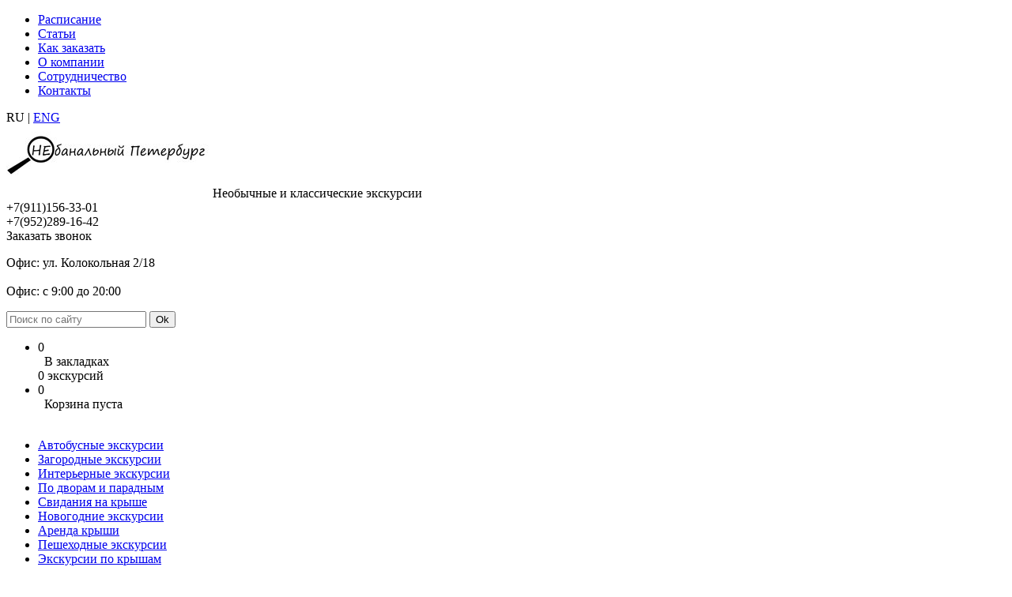

--- FILE ---
content_type: text/html; charset=UTF-8
request_url: https://unbanalpeter.ru/article/myuzikl-po-motivam-romana-mihaila-bulgakova
body_size: 10114
content:
<!DOCTYPE html> <html> <head> <base href="https://unbanalpeter.ru/"/> <title>Мюзикл Мастер и Маргарита в Питере</title>  <meta http-equiv="Content-Type" content="text/html; charset=UTF-8" /> <meta name="description" content="Фееричный мюзикл по мотивам культового и самого неоднозначного романа Михаила Булгакова вновь возвращается на сцену питерского &amp;laquo;Мюзик-холла&amp;raquo;. Со дня премьеры в рамках мирового турне спектакль уже успело посмотреть более 70 тысяч зрителей. Еще более знаковые числа знаменуют этапы создания яркого и запоминающегося шоу." /> <meta name="keywords" content="Мюзикл по мотивам романа Михаила Булгакова" /> <meta name='yandex-verification' content='60911576878fc9b8' /> <meta name="yandex-verification" content="550f1a321e6f3bd4" /> <meta name='wmail-verification' content='528ea4e9994fdc22a12946c55c3b59c7' /> <meta name="yandex-verification" content="41ce06d13ea56d97" /> <meta name="google-site-verification" content="ZP_PMQIKDhOmStU6Kr1t-VoUHFe4n1r1eMCxODSRQmE" /> <meta name="google-site-verification" content="04pb7QEq34la9DHdwAzJ77rhaefB0_rhnFuAmXUHx_c" /> <meta name="google-site-verification" content="G85kOKGNJoUVahLAnAX0o7nzDPImC4Lq9_5mQ04qaow" /> <meta name="msvalidate.01" content="C903BE700B1DC67225B5E6803364C411" /> <meta name="msvalidate.01" content="E626A13B0EB87CA6BC9CBAF72811709D" /> <meta name=viewport content="width=device-width, initial-scale=1"> <meta http-equiv="X-UA-Compatible" content="IE=edge" />    <link href="themes/tur2_1/images/favicon.png" rel="icon"> <link href="themes/tur2_1/images/favicon.png" rel="shortcut icon"> <link href="themes/tur2_1/images/favicon.png" rel="apple-touch-icon">  
     <link href="themes/tur2_1/css/socicon.css?1767839359" rel="stylesheet" type="text/css" media="all"/> <link href="themes/tur2_1/css/grid.css?1767839359" rel="stylesheet" type="text/css" media="all"/> <link href="themes/tur2_1/css/style.css?1767839359" rel="stylesheet" type="text/css" media="screen"/> <link href="themes/tur2_1/css/mobile.css?1767839359" rel="stylesheet" type="text/css" media="screen"/> <link href="themes/tur2_1/css/modal.css?1767839359" rel="stylesheet" type="text/css" media="screen"/>   	<link rel="stylesheet" type="text/css" href="themes/tur2_1/css/jquery-ui-1.8.16.custom.css"/> <link rel="stylesheet" type="text/css" href="themes/tur2_1/css/jquery.arcticmodal.css"/> 
   <link href="/js/autocomplete_new/auto.complete.css" rel="stylesheet" type="text/css" /> <link rel="stylesheet" type="text/css" href="themes/tur2_1/css/jquery.datetimepicker.css"/> <link rel="stylesheet" type="text/css" href="themes/tur2_1/js/selectric/selectric.css"/> <link href="themes/tur2_1/css/product_list.css" rel="stylesheet" type="text/css" media="all"/> <script type="text/javascript" src="themes/tur2_1/js/jquery-1.11.1.min.js"></script> <script src="themes/tur2_1/js/jquery.lazyload.min.js"></script>  <link rel="stylesheet" href="js/fancybox2.1.5/jquery.fancybox.css?v=2.1.5" type="text/css" media="screen"/> <script type="text/javascript" src="js/fancybox2.1.5/jquery.fancybox.pack.js?v=2.1.5"></script> <link href='https://fonts.googleapis.com/css?family=Open+Sans:400,300,600,700&subset=latin,cyrillic' rel='stylesheet' type='text/css'>  <link href='https://fonts.googleapis.com/css?family=PT+Sans:400,400italic,700,700italic&subset=latin,cyrillic' rel='stylesheet' type='text/css'> </head> <body class="loading1 grid-full1" data-min="0" data-max="0"> <div id=ccc></div> <div id="container" class="cf">   <div class="site-wrapper" id="site-wrapper"> <div id="top_menu_line"> <div class="flex1 container"> <ul id="top_menu">     <li > <a href="catalog/po-raspisaniyu" >Расписание</a> </li>              <li > <a href="articles" >Статьи</a> </li>                <li > <a href="oplata" >Как заказать</a> </li>        <li > <a href="about" >О компании</a> </li>    <li > <a href="sotrudnichestvo" > Сотрудничество</a> </li>        <li > <a href="contacts" >Контакты</a> </li>               </ul> <div id="lang"> <span>RU&nbsp;|&nbsp;</span><a href="http://en.unbanalpeter.ru/">ENG</a> </div> </div> </div> <div id="top_background"> <div id="head" class="container grid1 flex"> <div id="logo">  <a href="/"><img src="themes/tur2_1/images/logo.jpg" title="Небанальный Петербург" alt="Небанальный Петербург"/></a> <span class="logo_doc">Необычные и классические экскурсии</span> </div> <div id="company_phone"> +7(911)156-33-01<br> +7(952)289-16-42 </div> <a class="callback button socicon-tel">Заказать звонок</a> <div id="social_block_mobile"> <p id=social_block>  <a class="socicon-vkontakte" target="_blank" href="https://vk.com/upground" title="Вступайте в нашу группу Вконтакте" rel="nofollow"></a>      <a class="socicon-instagram" target="_blank" href="https://www.instagram.com/piter_guide" title="Сеть запрещена на территории РФ" rel="nofollow"></a>    <a class="socicon-telegram" target="_blank" href="https://t.me/+79111563301" title="Подпишись в Telegram" rel="nofollow"></a>   <a class="socicon-whatsapp" target="_blank" href="https://wa.me/79111563301" title="Whatsapp" rel="nofollow"></a>  </p> </div> <div id="company_address"> <div>Офис: ул. Колокольная 2/18</div><br> <div>Офис: с 9:00 до 20:00</div> </div> <div id="display_search"> <p id=social_block>  <a class="socicon-vkontakte" target="_blank" href="https://vk.com/upground" title="Вступайте в нашу группу Вконтакте" rel="nofollow"></a>      <a class="socicon-instagram" target="_blank" href="https://www.instagram.com/piter_guide" title="Сеть запрещена на территории РФ" rel="nofollow"></a>    <a class="socicon-telegram" target="_blank" href="https://t.me/+79111563301" title="Подпишись в Telegram" rel="nofollow"></a>   <a class="socicon-whatsapp" target="_blank" href="https://wa.me/79111563301" title="Whatsapp" rel="nofollow"></a>  </p> <form action="seek" class="search"> <input class="input_search" type="text" name="keyword" value="" placeholder="Поиск по сайту"/> <input class="button_search" value="Ok" type="submit"/> </form> </div> <ul id="user_info">  <li id="wishlist_informer">  <a class="wishlist wishlist-no"> <span class="mobile">0<br>&nbsp;</span> <span class=desktop>В закладках<br> <span>0 экскурсий</span> </span> </a>   </li> <li id="shopping_cart">     <span id=button_cart class=socicon-bag> <span class="mobile">0<br>&nbsp;</span> <span class=desktop>Корзина пуста<br>&nbsp;</span> </span>  <div class="g-hidden"> <div  id="cart_popup" class="box-modal"> <div class="box-modal_close arcticmodal-close"></div> <h3>Экскурсия добавлена в корзину</h3> <table id="purchases">  <tr> <th></th><th></th><th><span  class=name>Итого к оплате</span></th> <th class="price"><span  class=name> 0&nbsp;Р</span></th> </tr> </table> <p class="but"><a class="cart_continue arcticmodal-close">Продолжить выбор</a> <a class="to_cart yellow_back" href="cart">Отправить заявку</a> </p> </div> </div> </li> </ul> </div> </div> <div id="menu_line" class="container_max blue_back"> <ul id="menu" class="flex1 container">                                                <li > <a  href="catalog/avtobusnye" >Автобусные экскурсии</a> </li>  <li > <a  href="catalog/zagorodnye" >Загородные экскурсии</a> </li>  <li > <a  href="catalog/interernye-ekskursii" >Интерьерные экскурсии</a> </li>  <li > <a  href="catalog/po-dvoram-i-paradnym" >По дворам и парадным</a> </li>  <li > <a  href="catalog/svidaniya-na-kryshe" >Свидания на крыше</a> </li>  <li > <a  href="catalog/novogodnie-ekskursii" >Новогодние экскурсии</a> </li>  <li > <a  href="catalog/arenda-kryshi" >Аренда крыши</a> </li>  <li > <a  href="catalog/peshehodnye-ekskursii" >Пешеходные экскурсии</a> </li>  <li > <a  href="catalog/ekskursii-po-krysham" >Экскурсии по крышам</a> </li>  <li > <a  href="catalog/tematicheskie" >Тематические экскурсии по Санкт-Петербургу</a> </li>  <li > <a  href="catalog/obzornye" >Обзорные экскурсии</a> </li>  <li > <a  href="catalog/paketnye-tury" >Необычные экскурсии</a> </li>  <li > <a  href="catalog/nochnye" >Ночные экскурсии</a> </li>  <li > <a  href="catalog/individualnye" >Индивидуальные экскурсии</a> </li>  <li > <a  href="catalog/svidaniya-v-peterburge" >Романтические сюрпризы</a> </li>  <li > <a  href="catalog/sertifikaty" >Подарочный сертификат</a> </li>                              </ul> </div> <div id="line_phone"> <span>+7(911)156-33-01</span> <span>+7(952)289-16-42</span> </div> <div class="page-wrapper" id="page-wrapper"> <div id="main"> <div id="content">  <div  class="container_max gray" > <div class="container"> <div class="breadcrumb"> <div class="breadcrumb_inner"> <a href="/">Главная</a> <span class="navigation-pipe"></span> <a href="/articles">Все статьи</a> <span class="navigation-pipe"></span> <span>Мюзикл по мотивам романа Михаила Булгакова</span> </div> </div> <h1 data-post="7">Мюзикл по мотивам романа Михаила Булгакова</h1> 

<script src="//yastatic.net/es5-shims/0.0.2/es5-shims.min.js"></script> <script src="//yastatic.net/share2/share.js"></script> <div class="ya-share2" data-services="vkontakte,facebook,odnoklassniki,twitter"></div> <br> 


<p><img alt="мьюзик холл" src="/files/uploads/images/musichall.jpg" style="width: 450px; height: 300px; float: right; margin-left: 10px; margin-right: 10px;" />Фееричный мюзикл по мотивам культового и самого неоднозначного романа Михаила Булгакова вновь возвращается на сцену питерского &laquo;Мюзик-холла&raquo;. Со дня премьеры в рамках мирового турне спектакль уже успело посмотреть более 70 тысяч зрителей. Еще более знаковые числа знаменуют этапы создания яркого и запоминающегося шоу.</p>

<p>Поскольку речь в &laquo;Мастере и Маргарите&raquo;, в том числе идет и о нечистой силе, создатели мюзикла решили подчеркнуть мистический символизм романа, сшив 666 костюмов для актеров и сгенерировав 66 3D-декораций к различным сценам. Мало того, в написании либретто к мюзиклу приняли участие шестеро авторов, среди которых внук писателя, Сергей Шиловский-Булгаков, а музыкальный ряд писали сразу шесть композиторов.</p>

<p>Дальше &ndash; больше: в постановке задействованы 66 актеров. Главные роли исполняют: Иван Ожогин (Воланд), Антон Авдеев (Мастер), Анастасия Макеева (Маргарита), Анна Ковальчук (Гелла), Вячеслав Штыпс (Понтий Пилат).</p>

<p style="text-align: justify;">Зрителей ожидает невиданная мистификация, сеанс практической магии от мессира Воланда, грандиозный бал у Сатаны и множество невероятных визуальных, акустических, ароматических эффектов, а также иллюзии от знаменитого Дэвида Копперфильда. Главная изюминка спектакля заключается в использовании так называемого ситуативного сценария, благодаря чему ход и содержание действия меняется, подстраиваясь под настроение и желания зрителей, которые и сами оказываются втянутыми в грандиозное мистическое шоу.</p>

<p style="text-align: justify;">Даже заядлые скептики и сторонники точного следования тексту легендарной книги не останутся равнодушными к разворачивающемуся на сцене действу. Мюзикл погружает в удивительный мир на грани фантазии и реальности, точно передавая атмосферу ушедшей эпохи, самого романа и по-своему трактуя его мистический смысл.</p>

<p style="text-align: justify;">Это и многое другое можно посетить в Петербурге, а чтобы времяпровождение в северной столице запомнилось надолго, рекомендуем <a href="https://unbanalpeter.ru/item/ekskursiya-po-krysham-s-vidom-na-nevskij-prospekt">экскурсии по крышам Петербурга</a>&nbsp;по привлекательным ценам.</p>
 <div id="back_forward">  <span class="navigation-pipe-left"></span> <a class="prev_page_link" href="article/extrim">Экстремальный Петербург</a>   <a class="next_page_link" href="article/besplatnoe-poseschenie-ermitazha-po-chetvergam">Бесплатное посещение Эрмитажа по четвергам<span class="navigation-pipe"></span> </a>  </div> </div> </div> </div> </div> </div> <div id="footer"> <div   class="container container_txt"> <div class="footer_menu grid"> <div   class=one> <h6>Каталог экскурсий</h6> <ul id="menu3" class="">                                               <li class=""> <a  data-page="58" href="catalog/avtobusnye" >Автобусные экскурсии</a> </li>  <li class=""> <a  data-page="85" href="catalog/zagorodnye" >Загородные экскурсии</a> </li>  <li class=""> <a  data-page="91" href="catalog/interernye-ekskursii" >Интерьерные экскурсии</a> </li>  <li class=""> <a  data-page="65" href="catalog/po-dvoram-i-paradnym" >По дворам и парадным</a> </li>  <li class=""> <a  data-page="74" href="catalog/svidaniya-na-kryshe" >Свидания на крыше</a> </li>  <li class=""> <a  data-page="124" href="catalog/novogodnie-ekskursii" >Новогодние экскурсии</a> </li>  <li class=""> <a  data-page="116" href="catalog/arenda-kryshi" >Аренда крыши</a> </li>  <li class=""> <a  data-page="64" href="catalog/peshehodnye-ekskursii" >Пешеходные экскурсии</a> </li>  <li class=""> <a  data-page="63" href="catalog/ekskursii-po-krysham" >Экскурсии по крышам</a> </li>  <li class=""> <a  data-page="84" href="catalog/tematicheskie" >Тематические экскурсии по Санкт-Петербургу</a> </li>  <li class=""> <a  data-page="79" href="catalog/obzornye" >Обзорные экскурсии</a> </li>  <li class=""> <a  data-page="69" href="catalog/paketnye-tury" >Необычные экскурсии</a> </li>  <li class=""> <a  data-page="109" href="catalog/nochnye" >Ночные экскурсии</a> </li>  <li class=""> <a  data-page="86" href="catalog/individualnye" >Индивидуальные экскурсии</a> </li>  <li class=""> <a  data-page="81" href="catalog/svidaniya-v-peterburge" >Романтические сюрпризы</a> </li>  <li class=""> <a  data-page="57" href="catalog/sertifikaty" >Подарочный сертификат</a> </li>                              </ul> </div> <div class=one> <h6>Порядок бронирования</h6> <ul>         <li class=""> <a  class="" href="wishlist" >Избранное</a> </li>        <li class=""> <a  class="" href="pravila-excursion" >Правила покупки</a> </li>            <li class=""> <a  class="" href="raspisanie" >Расписание экскурсий</a> </li>    <li class=""> <a  class="" href="catalog/excursions" >Экскурсии</a> </li>    <li class=""> <a  class="" href="catalog/ekskursii-po-krysham" >Крыши Петербурга</a> </li>      <li class=""> <a  class="" href="catalog/interernye-ekskursii" >Интерьерные экскурсии</a> </li>                <li class=""> <a  class="" href="catalog" >Расписание</a> </li>    <li class=""> <a  class="" href="catalog/svidaniya-na-kryshe" >Свидания на крышах</a> </li>    <li class=""> <a  class="" href="novogodnie-kanikuly" >Новогодние каникулы</a> </li>    <li class=""> <a  class="" href="catalog/svidaniya-v-peterburge" >Романтические свидания</a> </li>       </ul> <br> <h6>Информация о компании</h6> <ul>     <li class=""> <a  class="" href="catalog/po-raspisaniyu" >Расписание</a> </li>              <li class=""> <a  class="" href="articles" >Статьи</a> </li>                <li class=""> <a  class="" href="oplata" >Как заказать</a> </li>        <li class=""> <a  class="" href="about" >О компании</a> </li>    <li class=""> <a  class="" href="sotrudnichestvo" > Сотрудничество</a> </li>        <li class=""> <a  class="" href="contacts" >Контакты</a> </li>               </ul> </div> <div class=left> <p><b>+7(911)156-33-01</b> с 9:00 до 20:00</p> <p><a class=red href="mailto:zakaz@unbanalpeter.ru">zakaz@unbanalpeter.ru</a></p><br> <p>Офис: ул. Колокольная 2/18</p><br> <p id=social_block>  <a class="socicon-vkontakte" target="_blank" href="https://vk.com/upground" title="Вступайте в нашу группу Вконтакте" rel="nofollow"></a>      <a class="socicon-instagram" target="_blank" href="https://www.instagram.com/piter_guide" title="Сеть запрещена на территории РФ" rel="nofollow"></a>    <a class="socicon-telegram" target="_blank" href="https://t.me/+79111563301" title="Подпишись в Telegram" rel="nofollow"></a>   <a class="socicon-whatsapp" target="_blank" href="https://wa.me/79111563301" title="Whatsapp" rel="nofollow"></a>  </p> <br>  <div class=viza><img src="themes/tur2_1/images/viza.png" width="113" height="25" title='Оплата' alt='Оплата'/></div> <ul>                                                          </ul> </div> <div class=right> <p>©&nbsp;2010 - 2026&nbsp;<b>Небанальный Петербург</b></p> <p class="licen">Авторские права защищены. Полное или частичное воспроизведение материалов сайта 
								без письменного разрешения запрещено.</p>  <p>«Небанальный Петербург» является зарегистрированным товарным знаком  на основании Свидетельства №708001</p> <p> </p>  <a id="webs" href="https://xn--80adiowgdj3d.xn--p1ai/" target="blank"> <div>Сайт разработан в Реновацио</div> </a> </div> </div> </div> </div> </div>  <button type="button" class="menu_toggle"> <span class="icon-bar"></span> <span class="icon-bar"></span> <span class="icon-bar"></span> </button> <nav class="mobile-menu visible-x1s visible-1sm mobile-menu_active1" id="mobile_menu"> <div id="display_search_mobile" class=" grid-full"> <form action="seek" class="search" id="form-search-input-mobile"> <input class="input_search" type="text" name="keyword" value="" placeholder="Поиск"/> <input class="button_search" value="" type="submit" style="display:none" /> </form> </div> <ul class="mobile-menu__first-lst"> <li  class="">     <ul class="cat1">   <li class="mobile-menu__second-lst  has-children  "> <span><a  href="catalog/excursions" data-category="37">Экскурсии</a></span>    <ul class="cat2">   <li class="mobile-menu__second-lst  has-children  "> <span><a  href="catalog/avtobusnye" data-category="58">Автобусные экскурсии</a></span>    <ul class="cat3">   <li class="mobile-menu__second-lst   "> <span><a  href="catalog/avtobusnye-ekskursii-po-sankt-peterburgu" data-category="110">Автобусные экскурсии по Санкт-Петербургу</a></span>    <ul class="cat4">  </ul>  </li>   </ul>  </li>    <li class="mobile-menu__second-lst  has-children  "> <span><a  href="catalog/zagorodnye" data-category="85">Загородные экскурсии</a></span>    <ul class="cat3">   <li class="mobile-menu__second-lst   "> <span><a  href="catalog/zagorodnye-ekskursii-na-avtobuse" data-category="111">Экскурсии по пригородам Санкт-Петербурга на автобусе</a></span>    <ul class="cat4">  </ul>  </li>    <li class="mobile-menu__second-lst   "> <span><a  href="catalog/ekskursii-v-petergof" data-category="114">Экскурсии в Петергоф</a></span>    <ul class="cat4">  </ul>  </li>    <li class="mobile-menu__second-lst   "> <span><a  href="catalog/ekskursii-v-pushkin" data-category="115">Экскурсии в Пушкин</a></span>    <ul class="cat4">  </ul>  </li>    <li class="mobile-menu__second-lst   "> <span><a  href="catalog/ekskursii-v-kronshtadt" data-category="123">Экскурсии в Кронштадт</a></span>    <ul class="cat4">  </ul>  </li>   </ul>  </li>    <li class="mobile-menu__second-lst   "> <span><a  href="catalog/interernye-ekskursii" data-category="91">Интерьерные экскурсии</a></span>    <ul class="cat3">  </ul>  </li>    <li class="mobile-menu__second-lst  has-children  "> <span><a  href="catalog/po-dvoram-i-paradnym" data-category="65">По дворам и парадным</a></span>    <ul class="cat3">   <li class="mobile-menu__second-lst   "> <span><a  href="catalog/dvory-i-paradnye" data-category="96">Дворы и парадные</a></span>    <ul class="cat4">  </ul>  </li>   </ul>  </li>    <li class="mobile-menu__second-lst  has-children  "> <span><a  href="catalog/svidaniya-na-kryshe" data-category="74">Свидания на крыше</a></span>    <ul class="cat3">   <li class="mobile-menu__second-lst   "> <span><a  href="catalog/svidanie-na-ploskoj-kryshe" data-category="121">Свидание на плоской крыше</a></span>    <ul class="cat4">  </ul>  </li>    <li class="mobile-menu__second-lst   "> <span><a  href="catalog/svidanie-na-pledikah" data-category="122">Свидание на пледиках</a></span>    <ul class="cat4">  </ul>  </li>    <li class="mobile-menu__second-lst   "> <span><a  href="catalog/neva" data-category="93">Нева</a></span>    <ul class="cat4">  </ul>  </li>    <li class="mobile-menu__second-lst   "> <span><a  href="catalog/fontanka" data-category="94">Фонтанка</a></span>    <ul class="cat4">  </ul>  </li>    <li class="mobile-menu__second-lst   "> <span><a  href="catalog/svidaniya-na-kryshe-mira" data-category="59">Свидания на Крыше Мира</a></span>    <ul class="cat4">  </ul>  </li>    <li class="mobile-menu__second-lst   "> <span><a  href="catalog/svidanie-na-terrase-monblan" data-category="60">Свидание на террасе Монблан</a></span>    <ul class="cat4">  </ul>  </li>    <li class="mobile-menu__second-lst   "> <span><a  href="catalog/svidanie-na-kryshe-vo" data-category="61">Свидание на крыше ВО</a></span>    <ul class="cat4">  </ul>  </li>   </ul>  </li>    <li class="mobile-menu__second-lst   "> <span><a  href="catalog/novogodnie-ekskursii" data-category="124">Новогодние экскурсии</a></span>    <ul class="cat3">  </ul>  </li>    <li class="mobile-menu__second-lst  has-children  "> <span><a  href="catalog/arenda-kryshi" data-category="116">Аренда крыши</a></span>    <ul class="cat3">   <li class="mobile-menu__second-lst   "> <span><a  href="catalog/prazdnik-na-kryshe" data-category="70">Праздник на крыше</a></span>    <ul class="cat4">  </ul>  </li>    <li class="mobile-menu__second-lst   "> <span><a  href="catalog/arenda-kryshi-dlya-dvoih" data-category="120">Аренда крыши для двоих</a></span>    <ul class="cat4">  </ul>  </li>   </ul>  </li>    <li class="mobile-menu__second-lst   "> <span><a  href="catalog/peshehodnye-ekskursii" data-category="64">Пешеходные экскурсии</a></span>    <ul class="cat3">  </ul>  </li>    <li class="mobile-menu__second-lst  has-children  "> <span><a  href="catalog/ekskursii-po-krysham" data-category="63">Экскурсии по крышам</a></span>    <ul class="cat3">   <li class="mobile-menu__second-lst  has-children  "> <span><a  href="catalog/progulki-po-krysham" data-category="82">Прогулки по крышам</a></span>    <ul class="cat4">   <li class="mobile-menu__second-lst   "> <span><a  href="catalog/salyut-s-kryshi" data-category="117">Салют с крыши</a></span>    <ul class="cat5">  </ul>  </li>   </ul>  </li>    <li class="mobile-menu__second-lst   "> <span><a  href="catalog/fotosessii" data-category="92">Фотосессии на крыше</a></span>    <ul class="cat4">  </ul>  </li>    <li class="mobile-menu__second-lst   "> <span><a  href="catalog/individualnye-ekskursii" data-category="98">Индивидуальные экскурсии по крышам Петербурга</a></span>    <ul class="cat4">  </ul>  </li>    <li class="mobile-menu__second-lst   "> <span><a  href="catalog/gruppovye-ekskursii" data-category="97">Групповые экскурсии</a></span>    <ul class="cat4">  </ul>  </li>    <li class="mobile-menu__second-lst   "> <span><a  href="catalog/ekskursii-na-dr-yazykah" data-category="99">Экскурсии на др. языках</a></span>    <ul class="cat4">  </ul>  </li>   </ul>  </li>    <li class="mobile-menu__second-lst  has-children  "> <span><a  href="catalog/tematicheskie" data-category="84">Тематические экскурсии по Санкт-Петербургу</a></span>    <ul class="cat3">   <li class="mobile-menu__second-lst   "> <span><a  href="catalog/kriminalnye-ekskursii" data-category="73">Криминальные экскурсии</a></span>    <ul class="cat4">  </ul>  </li>    <li class="mobile-menu__second-lst   "> <span><a  href="catalog/voennye-ekskursii" data-category="113">Военные экскурсии</a></span>    <ul class="cat4">  </ul>  </li>    <li class="mobile-menu__second-lst   "> <span><a  href="catalog/literaturnyj-peterburg" data-category="68">Литературный Петербург</a></span>    <ul class="cat4">  </ul>  </li>    <li class="mobile-menu__second-lst   "> <span><a  href="catalog/misticheskij-peterburg" data-category="62">Мистический Петербург</a></span>    <ul class="cat4">  </ul>  </li>    <li class="mobile-menu__second-lst   "> <span><a  href="catalog/kinoekskursii" data-category="76">Киноэкскурсии</a></span>    <ul class="cat4">  </ul>  </li>    <li class="mobile-menu__second-lst   "> <span><a  href="catalog/podzemnyj-peterburg" data-category="66">Подземный Петербург</a></span>    <ul class="cat4">  </ul>  </li>    <li class="mobile-menu__second-lst   "> <span><a  href="catalog/zabroshennye-obekty" data-category="67">Заброшенные объекты</a></span>    <ul class="cat4">  </ul>  </li>    <li class="mobile-menu__second-lst   "> <span><a  href="catalog/ekskursii-po-zahoroneniyam" data-category="71">Экскурсии по захоронениям</a></span>    <ul class="cat4">  </ul>  </li>    <li class="mobile-menu__second-lst   "> <span><a  href="catalog/razvedenie-mostov" data-category="112">Разведение мостов</a></span>    <ul class="cat4">  </ul>  </li>    <li class="mobile-menu__second-lst   "> <span><a  href="catalog/ekskursii-s-posescheniem-kommunalnyh-kvartir" data-category="119">Экскурсии с посещением коммунальных квартир</a></span>    <ul class="cat4">  </ul>  </li>   </ul>  </li>    <li class="mobile-menu__second-lst   "> <span><a  href="catalog/obzornye" data-category="79">Обзорные экскурсии</a></span>    <ul class="cat3">  </ul>  </li>    <li class="mobile-menu__second-lst   "> <span><a  href="catalog/paketnye-tury" data-category="69">Необычные экскурсии</a></span>    <ul class="cat3">  </ul>  </li>    <li class="mobile-menu__second-lst   "> <span><a  href="catalog/nochnye" data-category="109">Ночные экскурсии</a></span>    <ul class="cat3">  </ul>  </li>    <li class="mobile-menu__second-lst   "> <span><a  href="catalog/individualnye" data-category="86">Индивидуальные экскурсии</a></span>    <ul class="cat3">  </ul>  </li>    <li class="mobile-menu__second-lst  has-children  "> <span><a  href="catalog/svidaniya-v-peterburge" data-category="81">Романтические сюрпризы</a></span>    <ul class="cat3">   <li class="mobile-menu__second-lst   "> <span><a  href="catalog/svidanie-v-zamke" data-category="78">Свидание в замке</a></span>    <ul class="cat4">  </ul>  </li>   </ul>  </li>    <li class="mobile-menu__second-lst   "> <span><a  href="catalog/sertifikaty" data-category="57">Подарочный сертификат</a></span>    <ul class="cat3">  </ul>  </li>   </ul>  </li>    <li class="mobile-menu__second-lst   "> <span><a  href="catalog/neobychnye" data-category="102">Необычные</a></span>    <ul class="cat2">  </ul>  </li>    <li class="mobile-menu__second-lst   "> <span><a  href="catalog/chaepitie-na-kryshe" data-category="118">Чаепитие на крыше</a></span>    <ul class="cat2">  </ul>  </li>    <li class="mobile-menu__second-lst   "> <span><a  href="catalog/korporativnye" data-category="101">Корпоративные</a></span>    <ul class="cat2">  </ul>  </li>    <li class="mobile-menu__second-lst  has-children  "> <span><a  href="catalog/dlya-shkolnikov" data-category="72">Для школьных групп</a></span>    <ul class="cat2">   <li class="mobile-menu__second-lst   "> <span><a  href="catalog/ekskursii-mladshego-vozrasta" data-category="77">Для детей от 4 лет</a></span>    <ul class="cat3">  </ul>  </li>    <li class="mobile-menu__second-lst   "> <span><a  href="catalog/dlya-starsheklassnikov" data-category="75">Для старших классов</a></span>    <ul class="cat3">  </ul>  </li>   </ul>  </li>    <li class="mobile-menu__second-lst   "> <span><a  href="catalog/kvesty" data-category="100">Квесты</a></span>    <ul class="cat2">  </ul>  </li>    <li class="mobile-menu__second-lst   "> <span><a  href="catalog/po-raspisaniyu" data-category="105">По расписанию</a></span>    <ul class="cat2">  </ul>  </li>    <li class="mobile-menu__second-lst   "> <span><a  href="catalog/ekskursii-na-prazdniki" data-category="90">Популярные экскурсии</a></span>    <ul class="cat2">  </ul>  </li>    <li class="mobile-menu__second-lst   "> <span><a  href="catalog/alye-parusa" data-category="107">Алые паруса</a></span>    <ul class="cat2">  </ul>  </li>             </ul>  </li>       <li class=""> <span> <a  href="catalog/po-raspisaniyu" class="mobile-menu__a  main_menu " >Расписание</a> </span> </li>         <li class=""> <span> <a  href="wishlist" class="mobile-menu__a   main_menu " >Избранное</a> </span> </li>           <li class=""> <span> <a  href="pravila-excursion" class="mobile-menu__a   main_menu " >Правила покупки</a> </span> </li>    <li class=""> <span> <a  href="articles" class="mobile-menu__a  main_menu " >Статьи</a> </span> </li>               <li class=""> <span> <a  href="raspisanie" class="mobile-menu__a   main_menu " >Расписание экскурсий</a> </span> </li>     <li class=""> <span> <a  href="catalog/excursions" class="mobile-menu__a   main_menu " >Экскурсии</a> </span> </li>     <li class=""> <span> <a  href="catalog/ekskursii-po-krysham" class="mobile-menu__a   main_menu " >Крыши Петербурга</a> </span> </li>    <li class=""> <span> <a  href="oplata" class="mobile-menu__a  main_menu " >Как заказать</a> </span> </li>      <li class=""> <span> <a  href="catalog/interernye-ekskursii" class="mobile-menu__a   main_menu " >Интерьерные экскурсии</a> </span> </li>       <li class=""> <span> <a  href="about" class="mobile-menu__a  main_menu " >О компании</a> </span> </li>     <li class=""> <span> <a  href="sotrudnichestvo" class="mobile-menu__a  main_menu " > Сотрудничество</a> </span> </li>           <li class=""> <span> <a  href="contacts" class="mobile-menu__a  main_menu " >Контакты</a> </span> </li>      <li class=""> <span> <a  href="catalog" class="mobile-menu__a   main_menu " >Расписание</a> </span> </li>     <li class=""> <span> <a  href="catalog/svidaniya-na-kryshe" class="mobile-menu__a   main_menu " >Свидания на крышах</a> </span> </li>     <li class=""> <span> <a  href="novogodnie-kanikuly" class="mobile-menu__a   main_menu " >Новогодние каникулы</a> </span> </li>     <li class=""> <span> <a  href="catalog/svidaniya-v-peterburge" class="mobile-menu__a   main_menu " >Романтические свидания</a> </span> </li>         </ul> </nav> </div>   <div class="g-hidden"> <div  id="CallbackModal" class="box-modal"> <p class="head">Заказать обратный звонок</p> <div class="box-modal_close arcticmodal-close"></div> <div style="display: none;"> <div class="box-modal" id="message_error" >  </div> </div>  <form  class="form callback_form check_form1" method="post" action="" id="callback_form"> <div class="form_content clearfix"> <p> <input type="text" name="name" placeholder="Ваше имя" required="" data-message="Ваше имя" value="" autocomplete="off"/> </p> <p> <input type="text" name="phone" placeholder="Телефон" required="" data-message="Введите телефон" value="" autocomplete="off" /> </p> <br> <div id="add_to_cart" class="knopka"> <input type="checkbox" name="human_check_call" id="human_check_call" /> <label for="human_check_call" class="check socicon-tick" style="padding:0px; margin-left:50px; max-width: 80%;">Я согласен с использованием <a href="/confidential" target="_blank">моих персональных данных</a></label> <input type="hidden" name="human" value=""/> <input type="submit" disabled name="callback" class="button" value="Отправить" /> </div> </div> </form> </div> </div>   <script>
$(document).ready(function(){
 $('.button.callback').on('click', function(){

 //$('#LoginModal').arcticmodal('close');
 $('#result2').empty();
 $('input[name="name"]').val("");
 $('input[name="email"]').val("");
 $('input[name="phone"]').val("");
 $('input[name="message"]').val("");

 $('#CallbackModal').arcticmodal({
	openEffect: { speed: 500 },
	closeEffect: { speed: 500 },
	closeOnEsc: true,
	closeOnOverlayClick: true,
	overlay: {
		css: {
			opacity: 0.8,
			backgroundColor: '#555'	,
//			backgroundImage: 'url("/design/ALRUSA/images/logo_bottom.png1")',
			backgroundRepeat: 'repeat',
			backgroundPosition: '50% 0'
			}
		}
});
});
});

$("#callback_form").submit(function(event)   {
	event.preventDefault ? event.preventDefault() : (event.returnValue=false);
	$('#result').empty();

	antispam() 
	var human_new= $("input[name=human_new]").val();	
	$("input[name=human_new]").remove()
	
var  n=$('#callback_form input[name="name"]').val(),
     e=$('#callback_form input[name="phone"]').val(),
s=n+e;
//alert(!$("div").is(".validatr-message"))
//return
var tr=false;

if(!$("div").is(".validatr-message") && n != '' && e != ''  && human_new != '')
{
	$.ajax({
		url: jQuery("#callback_form").attr('action'),
		data: jQuery("#callback_form").serialize()+'&callback=1'+"&human_new="+human_new,
		type: 'POST',
		success: function(result){

		var data_ok = jQuery(result).find('#message_ok2');
		var data_er = jQuery(result).find('#message_error');

  //  alert (data_ok.length)
		if (data_er.length>0)  {
		var error = data_er.html().trim();

		    if  (error=='empty_phone')
                 $('input[name="phone"]').focus();
            if  (error=='empty_name')
                 $('input[name="name"]').focus();
  //          new Messi(data_er.html(),{closeButton: false, padding: '20px', autoclose1: 3000,  height:'70px' });
    //        $('#message_error').arcticmodal();
            }

		if (data_ok.length>0)  {
            $('#CallbackModal').arcticmodal('close');
            $(data_ok).arcticmodal();
//            new Messi(data_ok.html(),{closeButton: false, padding: '20px', autoclose1: 3000,  height:'70px' });
  //		location.reload();
			jQuery('#callback_form input:not([name="callback"])').val("");
			jQuery('#callback_form textarea').val("");

	    	}

 	    }
	});

}
});


</script> 
    <script src="themes/tur2_1/js/jquery.lazyload.min.js"></script> <script type="text/javascript" src="themes/tur2_1/js/jquery-ui.min.js"></script>  <script src="themes/tur2_1/js/jquery.datetimepicker.full.min.js"></script> <script src="themes/tur2_1/js/selectric/jquery.selectric.min.js"></script> <script type="text/javascript" src="themes/tur2_1/js/scripts.js"></script> <script type="text/javascript" src="themes/tur2_1/js/jquery.dropdown.js"></script> <script type="text/javascript" src="themes/tur2_1/js/modernizr.js"></script>  <script src="/js/validatr.js" type="text/javascript"></script>  <script type="text/javascript" src="themes/tur2_1/js/jquery.arcticmodal.js"></script> <script type="text/javascript" src="themes/tur2_1/js/jquery.catalog.js"></script>  <script src="themes/tur2_1/js/product_to_session.js"></script>     <script>
        jQuery(function ($) {
            $('form').validatr({
              showall: true
            });
        });

$(function() {
  $('select').selectric({
    disableOnMobile: false
  });
});
    </script> <script type="text/javascript"   src="https://ajax.googleapis.com/ajax/libs/jquery/1.5.2/jquery.min.js"></script> <script type='text/javascript'>
  var $j = jQuery.noConflict();
 </script>  <script type="text/javascript" src="js/not_copy.js"></script> <div style="max-width:1200px; margin:0 auto"><!-- Yandex.Metrika counter -->
<script type="text/javascript">
    (function(m,e,t,r,i,k,a){
        m[i]=m[i]||function(){(m[i].a=m[i].a||[]).push(arguments)};
        m[i].l=1*new Date();
        for (var j = 0; j < document.scripts.length; j++) {if (document.scripts[j].src === r) { return; }}
        k=e.createElement(t),a=e.getElementsByTagName(t)[0],k.async=1,k.src=r,a.parentNode.insertBefore(k,a)
    })(window, document,'script','https://mc.yandex.ru/metrika/tag.js?id=105634513', 'ym');

    ym(105634513, 'init', {ssr:true, webvisor:true, clickmap:true, ecommerce:"dataLayer", accurateTrackBounce:true, trackLinks:true});
</script>
<noscript><div><img src="https://mc.yandex.ru/watch/105634513" style="position:absolute; left:-9999px;" alt="" /></div></noscript>
<!-- /Yandex.Metrika counter -->

<!-- Yandex.Metrika counter -->
<script type="text/javascript" >
   (function(m,e,t,r,i,k,a){m[i]=m[i]||function(){(m[i].a=m[i].a||[]).push(arguments)};
   m[i].l=1*new Date();
   for (var j = 0; j < document.scripts.length; j++) {if (document.scripts[j].src === r) { return; }}
   k=e.createElement(t),a=e.getElementsByTagName(t)[0],k.async=1,k.src=r,a.parentNode.insertBefore(k,a)})
   (window, document, "script", "https://mc.yandex.ru/metrika/tag.js", "ym");

   ym(93170196, "init", {
        clickmap:true,
        trackLinks:true,
        accurateTrackBounce:true,
        webvisor:true,
        ecommerce:"dataLayer"
   });
</script>
<noscript><div><img src="https://mc.yandex.ru/watch/93170196" style="position:absolute; left:-9999px;" alt="" /></div></noscript>
<!-- /Yandex.Metrika counter -->

<!-- Yandex.Metrika counter --> <script type="text/javascript" > (function(m,e,t,r,i,k,a){m[i]=m[i]||function(){(m[i].a=m[i].a||[]).push(arguments)}; m[i].l=1*new Date();k=e.createElement(t),a=e.getElementsByTagName(t)[0],k.async=1,k.src=r,a.parentNode.insertBefore(k,a)}) (window, document, "script", "https://mc.yandex.ru/metrika/tag.js", "ym"); ym(24353167, "init", { clickmap:true, trackLinks:true, accurateTrackBounce:true, webvisor:true }); </script> <noscript><div><img src="https://mc.yandex.ru/watch/24353167" style="position:absolute; left:-9999px;" alt="" /></div></noscript> <!-- /Yandex.Metrika counter -->

<script>
  (function(i,s,o,g,r,a,m){i['GoogleAnalyticsObject']=r;i[r]=i[r]||function(){
  (i[r].q=i[r].q||[]).push(arguments)},i[r].l=1*new Date();a=s.createElement(o),
  m=s.getElementsByTagName(o)[0];a.async=1;a.src=g;m.parentNode.insertBefore(a,m)
  })(window,document,'script','https://www.google-analytics.com/analytics.js','ga');

  ga('create', 'UA-57427519-1', 'auto');
  ga('send', 'pageview');
</script>

<!-- BEGIN JIVOSITE CODE {literal} -->
<script type='text/javascript'>
(function(){ var widget_id = 'Ape6d2ZG64';var d=document;var w=window;function l(){
  var s = document.createElement('script'); s.type = 'text/javascript'; s.async = true;
  s.src = '//code.jivosite.com/script/widget/'+widget_id
    ; var ss = document.getElementsByTagName('script')[0]; ss.parentNode.insertBefore(s, ss);}
  if(d.readyState=='complete'){l();}else{if(w.attachEvent){w.attachEvent('onload',l);}
  else{w.addEventListener('load',l,false);}}})();
</script>
<!-- {/literal} END JIVOSITE CODE -->

<!-- Global site tag (gtag.js) - Google Analytics -->
<script async src="https://www.googletagmanager.com/gtag/js?id=UA-57427519-1"></script>
<script>
  window.dataLayer = window.dataLayer || [];
  function gtag(){dataLayer.push(arguments);}
  gtag('js', new Date());

  gtag('config', 'UA-57427519-1');
</script>

  <script src="//code.jivosite.com/widget.js" jv-id="UnKyJ8cwU0" async></script>
</div> </body> </html>

--- FILE ---
content_type: text/css; charset=UTF-8
request_url: https://unbanalpeter.ru/js/autocomplete_new/auto.complete.css
body_size: 162
content:
.autocomplete-w1 {position:absolute; top:0px; left:0px; margin:6px 0 0 6px; /* IE6 fix: */ _background:none; _margin:1px 0 0 0; }
.autocomplete {
	border:1px solid #999;
	background:#FFF; 
	cursor:default; 
	text-align:left; 
	overflow-y:auto;  
	overflow-x: hidden; 
	margin:-6px 6px 6px -6px; /* IE6 specific: */ _height:350px;  _margin:0; _overflow-x:hidden; }

.autocomplete .suggest-box{
	height:35px;

}
.autocomplete .suggest-box-text{
	height:15px;

}
.autocomplete .suggest-image{
	float:left;
	margin:0 5px;
	width:35px;
	height:35px;
}
.autocomplete .suggest-image  img{
	max-width:35px;
	max-height:35px;
}
.autocomplete  a,
.autocomplete  a:visited,
.autocomplete  a:hover{
	margin:0;
	font:normal 12px Arial,Helvetica,FreeSans,"Liberation Sans","Nimbus Sans L",sans-serif;
	color:#545454;
}

.autocomplete a strong,
.autocomplete a:visited strong,
.autocomplete a:hover strong{ font-weight:bold; color:#000000; }

.autocomplete div {padding:3px 5px;white-space:nowrap; }
.autocomplete div:hover{background:#f0e7d8;color1: #fff; cursor:pointer;}

.autocomplete .suggest-price{
	margin:0 0 0 51px;
	font:bold 11px Arial;
	color:#C31212;
}
.autocomplete  .suggest-category{
	position:relative;
	margin:-3px 0 0 51px;
	font:normal 11px Arial;
	color:#ababab;
}

--- FILE ---
content_type: text/css; charset=UTF-8
request_url: https://unbanalpeter.ru/themes/tur2_1/css/jquery.datetimepicker.css
body_size: 4962
content:
.xdsoft_datetimepicker {
	box-shadow: 0 5px 15px -5px rgba(0, 0, 0, 0.506);
	background: #fff;
	border-bottom: 1px solid #bbb;
	border-left: 1px solid #ccc;
	border-right: 1px solid #ccc;
	border-top: 1px solid #ccc;
	color: #333;
//	font-family: "Helvetica Neue", Helvetica, Arial, sans-serif;
	padding: 8px;
	padding-left: 0;
	padding-top: 2px;
	position: absolute;
	z-index: 9999;
	-moz-box-sizing: border-box;
	box-sizing: border-box;
	display: none;
}
.xdsoft_datetimepicker.xdsoft_rtl {
	padding: 8px 0 8px 8px;
}

.xdsoft_datetimepicker iframe {
	position: absolute;
	left: 0;
	top: 0;
	width: 75px;
	height: 210px;
	background: transparent;
	border: none;
}

/*For IE8 or lower*/
.xdsoft_datetimepicker button {
	border: none !important;
}

.xdsoft_noselect {
	-webkit-touch-callout: none;
	-webkit-user-select: none;
	-khtml-user-select: none;
	-moz-user-select: none;
	-ms-user-select: none;
	-o-user-select: none;
	user-select: none;
//	width: 320px;
}

.xdsoft_noselect::selection { background: transparent }
.xdsoft_noselect::-moz-selection { background: transparent }

.xdsoft_datetimepicker.xdsoft_inline {
	display: inline-block;
	position: static;
	box-shadow: none;
}

.xdsoft_datetimepicker * {
	-moz-box-sizing: border-box;
	box-sizing: border-box;
	padding: 0;
	margin: 0;
}

.xdsoft_datetimepicker .xdsoft_datepicker, .xdsoft_datetimepicker .xdsoft_timepicker {
	display: none;
}

.xdsoft_datetimepicker .xdsoft_datepicker.active, .xdsoft_datetimepicker .xdsoft_timepicker.active {
	display: block;
}

.xdsoft_datetimepicker .xdsoft_datepicker {
	width: auto;
	float: left;
	margin-left: 8px;
}
.xdsoft_datetimepicker.xdsoft_rtl .xdsoft_datepicker {
	float: right;
	margin-right: 8px;
	margin-left: 0;
}

.xdsoft_datetimepicker.xdsoft_showweeks .xdsoft_datepicker {
	width: 256px;
}

.xdsoft_datetimepicker .xdsoft_timepicker {
	width: 48px;
	float: left;
	text-align: center;
	margin-left: 0px;
	margin-top: 0;
}
.xdsoft_datetimepicker.xdsoft_rtl .xdsoft_timepicker {
	float: right;
	margin-right: 8px;
	margin-left: 0;
}

.xdsoft_datetimepicker .xdsoft_datepicker.active+.xdsoft_timepicker {
	margin-top: 8px;
	margin-bottom: 3px
}

.xdsoft_datetimepicker .xdsoft_mounthpicker {
	position: relative;
	text-align: center;
}

.xdsoft_datetimepicker .xdsoft_label i,
.xdsoft_datetimepicker .xdsoft_prev,
.xdsoft_datetimepicker .xdsoft_next,
.xdsoft_datetimepicker .xdsoft_today_button {
	background-image: url([data-uri]);
}

.xdsoft_datetimepicker .xdsoft_label i {
	opacity: 0.5;
	background-position: -92px -19px;
	display: inline-block;
	width: 9px;
	height: 20px;
	vertical-align: middle;
}

.xdsoft_datetimepicker .xdsoft_prev {
	float: left;
	background-position: -20px 0;
}
.xdsoft_datetimepicker .xdsoft_today_button {
	float: left;
	background-position: -70px 0;
	margin-left: 5px;
}

.xdsoft_datetimepicker .xdsoft_next {
	float: right;
	background-position: 0 0;
}

.xdsoft_datetimepicker .xdsoft_next,
.xdsoft_datetimepicker .xdsoft_prev ,
.xdsoft_datetimepicker .xdsoft_today_button {
	background-color: transparent;
	background-repeat: no-repeat;
	border: 0 none;
	cursor: pointer;
	display: block;
	height: 30px;
	opacity: 0.5;
	-ms-filter: "progid:DXImageTransform.Microsoft.Alpha(Opacity=50)";
	outline: medium none;
	overflow: hidden;
	padding: 0;
	position: relative;
	text-indent: 100%;
	white-space: nowrap;
	width: 20px;
	min-width: 0;
}

.xdsoft_datetimepicker .xdsoft_timepicker .xdsoft_prev,
.xdsoft_datetimepicker .xdsoft_timepicker .xdsoft_next {
	float: none;
	background-position: -40px -15px;
	height: 15px;
	width: 30px;
	display: block;
	margin-left: 9px;
	margin-top: 7px;
}
.xdsoft_datetimepicker.xdsoft_rtl .xdsoft_timepicker .xdsoft_prev,
.xdsoft_datetimepicker.xdsoft_rtl .xdsoft_timepicker .xdsoft_next {
	float: none;
	margin-left: 0;
	margin-right: 14px;
}

.xdsoft_datetimepicker .xdsoft_timepicker .xdsoft_prev {
	background-position: -40px 0;
	margin-bottom: 7px;
	margin-top: 0;
}

.xdsoft_datetimepicker .xdsoft_timepicker .xdsoft_time_box {
	height: 151px;
	overflow: hidden;
	border-bottom: 1px solid #ddd;
}

.xdsoft_datetimepicker .xdsoft_timepicker .xdsoft_time_box >div >div {
	background: #f5f5f5;
	border-top: 1px solid #ddd;
	color: #666;
	font-size: 11px;
	text-align: center;
	border-collapse: collapse;
	cursor: pointer;
	border-bottom-width: 0;
	height: 25px;
	line-height: 25px;
}

.xdsoft_datetimepicker .xdsoft_timepicker .xdsoft_time_box >div > div:first-child {
	border-top-width: 0;
}

.xdsoft_datetimepicker .xdsoft_today_button:hover,
.xdsoft_datetimepicker .xdsoft_next:hover,
.xdsoft_datetimepicker .xdsoft_prev:hover {
	opacity: 1;
	-ms-filter: "progid:DXImageTransform.Microsoft.Alpha(Opacity=100)";
}

.xdsoft_datetimepicker .xdsoft_label {
	display: inline;
	position: relative;
	z-index: 9999;
	margin: 0;
	padding: 5px 3px;
	font-size: 14px;
	line-height: 20px;
	font-weight: bold;
	background-color: #fff;
	float: left;
	width: 182px;
	text-align: center;
	cursor: pointer;
}

.xdsoft_datetimepicker .xdsoft_label:hover>span {
	text-decoration: underline;
}

.xdsoft_datetimepicker .xdsoft_label:hover i {
	opacity: 1.0;
}

.xdsoft_datetimepicker .xdsoft_label > .xdsoft_select {
	border: 1px solid #ccc;
	position: absolute;
	right: 0;
	top: 30px;
	z-index: 101;
	display: none;
	background: #fff;
	max-height: 160px;
	overflow-y: hidden;
}

.xdsoft_datetimepicker .xdsoft_label > .xdsoft_select.xdsoft_monthselect{ right: -7px }
.xdsoft_datetimepicker .xdsoft_label > .xdsoft_select.xdsoft_yearselect{ right: 2px }
.xdsoft_datetimepicker .xdsoft_label > .xdsoft_select > div > .xdsoft_option:hover {
	color: #fff;
	background: #ff8000;
}

.xdsoft_datetimepicker .xdsoft_label > .xdsoft_select > div > .xdsoft_option {
	padding: 2px 10px 2px 5px;
	text-decoration: none !important;
}

.xdsoft_datetimepicker .xdsoft_label > .xdsoft_select > div > .xdsoft_option.xdsoft_current {
	background: #33aaff;
	box-shadow: #178fe5 0 1px 3px 0 inset;
	color: #fff;
	font-weight: 700;
}

.xdsoft_datetimepicker .xdsoft_month {
	width: 90px;
	text-align: right;
}

.xdsoft_datetimepicker .xdsoft_calendar {
	clear: both;    width: 250px;
}

.xdsoft_datetimepicker .xdsoft_year{
	width: 48px;
	margin-left: 5px;
}

.xdsoft_datetimepicker .xdsoft_calendar table {
	border-collapse: collapse;
	width: 100%;

}

.xdsoft_datetimepicker .xdsoft_calendar td > div {
  	background: #D6F9FE; 
	border: 1px solid var(--blue);

	color: #000;
	font-size: 12px;
	text-align: center;
	vertical-align: middle;
	padding: 0;
	border-collapse: collapse;
	cursor: pointer;
	height: 24px;
	line-height: 24px;
	width:24px;
	border-radius:50%;
}
.xdsoft_datetimepicker .xdsoft_calendar td.xdsoft_disabled > div {
	border: 0;
}
.xdsoft_datetimepicker .xdsoft_calendar th {
	height: 25px;
}

.xdsoft_datetimepicker .xdsoft_calendar td,.xdsoft_datetimepicker .xdsoft_calendar th {
	width: 14.2857142%;
	background: #fff; 
	text-align: center;
	vertical-align: middle;
	padding: 3px;
	border-collapse: collapse;
	border:0;
}
.xdsoft_datetimepicker.xdsoft_showweeks .xdsoft_calendar td,.xdsoft_datetimepicker.xdsoft_showweeks .xdsoft_calendar th {
	width: 12.5%;
}

.xdsoft_datetimepicker .xdsoft_calendar th {
	background: #ffffff;
}

.xdsoft_datetimepicker .xdsoft_calendar td.xdsoft_today {
	color: #33aaff;
}

.xdsoft_datetimepicker .xdsoft_calendar td.xdsoft_highlighted_default {
	background: #ffe9d2;
	box-shadow: #ffb871 0 1px 4px 0 inset;
	color: #000;
}
.xdsoft_datetimepicker .xdsoft_calendar td.xdsoft_highlighted_mint {
	background: #c1ffc9;
	box-shadow: #00dd1c 0 1px 4px 0 inset;
	color: #000;
}

.xdsoft_datetimepicker .xdsoft_calendar td.xdsoft_default,
.xdsoft_datetimepicker .xdsoft_calendar td.xdsoft_current1 > div,
.xdsoft_datetimepicker .xdsoft_timepicker .xdsoft_time_box >div >div.xdsoft_current >div{
	background: var(--orange) ;
    box-shadow: 0 0 2px 2px var(--orange)  inset;
	color: #fff;
	font-weight: 700;
}


body .xdsoft_datetimepicker .xdsoft_timepicker .xdsoft_time_box >div >div.xdsoft_current.xdsoft_disabled,
body .xdsoft_datetimepicker .xdsoft_timepicker .xdsoft_time_box >div >div.xdsoft_current.xdsoft_disabled:hover .div
{
    background: #fff !important;
     box-shadow: none !important;
     border:0;
     cursor:default;
}
.xdsoft_datetimepicker .xdsoft_calendar td.xdsoft_current div,
.xdsoft_datetimepicker .xdsoft_timepicker .xdsoft_time_box >div >div.xdsoft_current div {
    color:#fff;
}

.xdsoft_datetimepicker .xdsoft_calendar td.xdsoft_other_month,
.xdsoft_datetimepicker .xdsoft_calendar td.xdsoft_disabled,
.xdsoft_datetimepicker .xdsoft_time_box >div >div.xdsoft_disabled {
	opacity: 0.5;
    	background:  #ffffff;
	-ms-filter: "progid:DXImageTransform.Microsoft.Alpha(Opacity=50)";
	cursor: default;
}
.xdsoft_datetimepicker .xdsoft_calendar td.xdsoft_other_month,
.xdsoft_datetimepicker .xdsoft_calendar td.xdsoft_disabled div,
.xdsoft_datetimepicker .xdsoft_time_box >div >div.xdsoft_disabled div{
    color: #555;
    	background:  #ffffff;
    	cursor: default;
}

.xdsoft_datetimepicker .xdsoft_calendar td.xdsoft_other_month.xdsoft_disabled {
	opacity: 0.2;
	cursor: default;
}

.xdsoft_datetimepicker .xdsoft_calendar td:hover >div,
.xdsoft_datetimepicker .xdsoft_timepicker .xdsoft_time_box >div >div:hover >div{
	color: #fff !important;
	background-color: var(--blue) !important;
	box-shadow: none !important;
}
.xdsoft_datetimepicker .xdsoft_calendar td:hover div,
.xdsoft_datetimepicker .xdsoft_timepicker .xdsoft_time_box >div >div:hover div{
    color: #fff
    }
.xdsoft_datetimepicker .xdsoft_calendar td.xdsoft_current.xdsoft_disabled:hover >div,
.xdsoft_datetimepicker .xdsoft_timepicker .xdsoft_time_box>div>div.xdsoft_current.xdsoft_disabled:hover >div{
//	background: #33aaff !important;
    box-shadow: 0 0 2px 2px var(--orange) inset !important;
	color: #555 !important;
//	cursor: default;
}

.xdsoft_datetimepicker .xdsoft_calendar td.xdsoft_disabled:hover >div,
.xdsoft_datetimepicker .xdsoft_timepicker .xdsoft_time_box >div >div.xdsoft_disabled:hover  >div{
	color: inherit	!important;
	background: inherit !important;
	box-shadow: inherit !important;
	cursor: default;
}

.xdsoft_datetimepicker .xdsoft_calendar td.xdsoft_current > div
{
	background: var(--orange) ;
    box-shadow: none !important;
	color: #fff !important;;
//	font-weight: 700;
}
.xdsoft_datetimepicker .xdsoft_calendar td.hover > div
{
	background: var(--blue)  !important;
    box-shadow: none !important;
	color: #fff !important;;
//	font-weight: 700;
}
.xdsoft_datetimepicker .xdsoft_calendar td.xdsoft_today > div
{
    box-shadow: 0 0 2px 2px var(--orange) inset !important;
}


body .xdsoft_datetimepicker .xdsoft_calendar  tr td.xdsoft_current >div{
//	background: #ddd	 !important;
//		color: #000  !important;;
}
body .xdsoft_datetimepicker .xdsoft_calendar  tr td.xdsoft_current:hover >div{
	background: var(--blue)  !important;
		color: #fff  !important;;
}


.xdsoft_datetimepicker .xdsoft_calendar th {
	font-weight: 700;
	text-align: center;
	color: #999;
	cursor: default;
}

.xdsoft_datetimepicker .xdsoft_copyright {
	color: #ccc !important;
	font-size: 10px;
	clear: both;
	float: none;
	margin-left: 8px;
}

.xdsoft_datetimepicker .xdsoft_copyright a { color: #eee !important }
.xdsoft_datetimepicker .xdsoft_copyright a:hover { color: #aaa !important }

.xdsoft_time_box {
	position: relative;
	border: 1px solid #ccc;
}
.xdsoft_scrollbar >.xdsoft_scroller {
	background: #ccc !important;
	height: 20px;
	border-radius: 3px;
}
.xdsoft_scrollbar {
	position: absolute;
	width: 7px;
	right: 0;
	top: 0;
	bottom: 0;
	cursor: pointer;
}
.xdsoft_datetimepicker.xdsoft_rtl .xdsoft_scrollbar {
	left: 0;
	right: auto;
}
.xdsoft_scroller_box {
	position: relative;
}

.xdsoft_datetimepicker.xdsoft_dark {
	box-shadow: 0 5px 15px -5px rgba(255, 255, 255, 0.506);
	background: #000;
	border-bottom: 1px solid #444;
	border-left: 1px solid #333;
	border-right: 1px solid #333;
	border-top: 1px solid #333;
	color: #ccc;
}

.xdsoft_datetimepicker.xdsoft_dark .xdsoft_timepicker .xdsoft_time_box {
	border-bottom: 1px solid #222;
}
.xdsoft_datetimepicker.xdsoft_dark .xdsoft_timepicker .xdsoft_time_box >div >div {
	background: #0a0a0a;
	border-top: 1px solid #222;
	color: #999;
}

.xdsoft_datetimepicker.xdsoft_dark .xdsoft_label {
	background-color: #000;
}
.xdsoft_datetimepicker.xdsoft_dark .xdsoft_label > .xdsoft_select {
	border: 1px solid #333;
	background: #000;
}

.xdsoft_datetimepicker.xdsoft_dark .xdsoft_label > .xdsoft_select > div > .xdsoft_option:hover {
	color: #000;
	background: #007fff;
}

.xdsoft_datetimepicker.xdsoft_dark .xdsoft_label > .xdsoft_select > div > .xdsoft_option.xdsoft_current {
	background: #cc5500;
	box-shadow: #b03e00 0 1px 3px 0 inset;
	color: #000;
}

.xdsoft_datetimepicker.xdsoft_dark .xdsoft_label i,
.xdsoft_datetimepicker.xdsoft_dark .xdsoft_prev,
.xdsoft_datetimepicker.xdsoft_dark .xdsoft_next,
.xdsoft_datetimepicker.xdsoft_dark .xdsoft_today_button {
	background-image: url([data-uri]);
}

.xdsoft_datetimepicker.xdsoft_dark .xdsoft_calendar td,
.xdsoft_datetimepicker.xdsoft_dark .xdsoft_calendar th {
	background: #0a0a0a;
	border: 1px solid #222;
	color: #999;
}

.xdsoft_datetimepicker.xdsoft_dark .xdsoft_calendar th {
	background: #0e0e0e;
}

.xdsoft_datetimepicker.xdsoft_dark .xdsoft_calendar td.xdsoft_today {
	color: #cc5500;
}

.xdsoft_datetimepicker.xdsoft_dark .xdsoft_calendar td.xdsoft_highlighted_default {
	background: #ffe9d2;
	box-shadow: #ffb871 0 1px 4px 0 inset;
	color:#000;
}
.xdsoft_datetimepicker.xdsoft_dark .xdsoft_calendar td.xdsoft_highlighted_mint {
	background: #c1ffc9;
	box-shadow: #00dd1c 0 1px 4px 0 inset;
	color:#000;
}

.xdsoft_datetimepicker.xdsoft_dark .xdsoft_calendar td.xdsoft_default,
.xdsoft_datetimepicker.xdsoft_dark .xdsoft_calendar td.xdsoft_current,
.xdsoft_datetimepicker.xdsoft_dark .xdsoft_timepicker .xdsoft_time_box >div >div.xdsoft_current {
	background: #cc5500;
	box-shadow: #b03e00 0 1px 3px 0 inset;
	color: #000;
}

.xdsoft_datetimepicker.xdsoft_dark .xdsoft_calendar td:hover,
.xdsoft_datetimepicker.xdsoft_dark .xdsoft_timepicker .xdsoft_time_box >div >div:hover {
	color: #000 !important;
	background: #007fff !important;
}

.xdsoft_datetimepicker.xdsoft_dark .xdsoft_calendar th {
	color: #666;
}

.xdsoft_datetimepicker.xdsoft_dark .xdsoft_copyright { color: #333 !important }
.xdsoft_datetimepicker.xdsoft_dark .xdsoft_copyright a { color: #111 !important }
.xdsoft_datetimepicker.xdsoft_dark .xdsoft_copyright a:hover { color: #555 !important }

.xdsoft_dark .xdsoft_time_box {
	border: 1px solid #333;
}

.xdsoft_dark .xdsoft_scrollbar >.xdsoft_scroller {
	background: #333 !important;
}
.xdsoft_datetimepicker .xdsoft_save_selected {
    display: block;
    border: 1px solid #dddddd !important;
    margin-top: 5px;
    width: 100%;
    color: #454551;
    font-size: 13px;
}
.xdsoft_datetimepicker .blue-gradient-button {
	font-family: "museo-sans", "Book Antiqua", sans-serif;
	font-size: 12px;
	font-weight: 300;
	color: #82878c;
	height: 28px;
	position: relative;
	padding: 4px 17px 4px 33px;
	border: 1px solid #d7d8da;
	background: -moz-linear-gradient(top, #fff 0%, #f4f8fa 73%);
	/* FF3.6+ */
	background: -webkit-gradient(linear, left top, left bottom, color-stop(0%, #fff), color-stop(73%, #f4f8fa));
	/* Chrome,Safari4+ */
	background: -webkit-linear-gradient(top, #fff 0%, #f4f8fa 73%);
	/* Chrome10+,Safari5.1+ */
	background: -o-linear-gradient(top, #fff 0%, #f4f8fa 73%);
	/* Opera 11.10+ */
	background: -ms-linear-gradient(top, #fff 0%, #f4f8fa 73%);
	/* IE10+ */
	background: linear-gradient(to bottom, #fff 0%, #f4f8fa 73%);
	/* W3C */
	filter: progid:DXImageTransform.Microsoft.gradient( startColorstr='#fff', endColorstr='#f4f8fa',GradientType=0 );
/* IE6-9 */
}
.xdsoft_datetimepicker .blue-gradient-button:hover, .xdsoft_datetimepicker .blue-gradient-button:focus, .xdsoft_datetimepicker .blue-gradient-button:hover span, .xdsoft_datetimepicker .blue-gradient-button:focus span {
  color: #454551;
  background: -moz-linear-gradient(top, #f4f8fa 0%, #FFF 73%);
  /* FF3.6+ */
  background: -webkit-gradient(linear, left top, left bottom, color-stop(0%, #f4f8fa), color-stop(73%, #FFF));
  /* Chrome,Safari4+ */
  background: -webkit-linear-gradient(top, #f4f8fa 0%, #FFF 73%);
  /* Chrome10+,Safari5.1+ */
  background: -o-linear-gradient(top, #f4f8fa 0%, #FFF 73%);
  /* Opera 11.10+ */
  background: -ms-linear-gradient(top, #f4f8fa 0%, #FFF 73%);
  /* IE10+ */
  background: linear-gradient(to bottom, #f4f8fa 0%, #FFF 73%);
  /* W3C */
  filter: progid:DXImageTransform.Microsoft.gradient( startColorstr='#f4f8fa', endColorstr='#FFF',GradientType=0 );
  /* IE6-9 */
}


body[data-min="0"]  .xdsoft_calendar  tr td[data-month]:not([data-month="0"]).xdsoft_current >div,
body[data-min="1"]  .xdsoft_calendar  tr td[data-month]:not([data-month="1"]).xdsoft_current >div,
body[data-min="2"]  .xdsoft_calendar  tr td[data-month]:not([data-month="2"]).xdsoft_current >div,
body[data-min="3"]  .xdsoft_calendar  tr td[data-month]:not([data-month="3"]).xdsoft_current >div,
body[data-min="4"]  .xdsoft_calendar  tr td[data-month]:not([data-month="4"]).xdsoft_current >div,
body[data-min="5"]  .xdsoft_calendar  tr td[data-month]:not([data-month="5"]).xdsoft_current >div,
body[data-min="6"]  .xdsoft_calendar  tr td[data-month]:not([data-month="6"]).xdsoft_current >div,
body[data-min="7"]  .xdsoft_calendar  tr td[data-month]:not([data-month="7"]).xdsoft_current >div,
body[data-min="8"]  .xdsoft_calendar  tr td[data-month]:not([data-month="8"]).xdsoft_current >div,
body[data-min="9"]  .xdsoft_calendar  tr td[data-month]:not([data-month="9"]).xdsoft_current >div,
body[data-min="10"]  .xdsoft_calendar  tr td[data-month]:not([data-month="10"]).xdsoft_current >div,
body[data-min="11"]  .xdsoft_calendar  tr td[data-month]:not([data-month="11"]).xdsoft_current >div,

body[data-max="0"]  .xdsoft_calendar  tr td[data-month]:not([data-month="0"]).xdsoft_current >div,
body[data-max="1"]  .xdsoft_calendar  tr td[data-month]:not([data-month="1"]).xdsoft_current >div,
body[data-max="2"]  .xdsoft_calendar  tr td[data-month]:not([data-month="2"]).xdsoft_current >div,
body[data-max="3"]  .xdsoft_calendar  tr td[data-month]:not([data-month="3"]).xdsoft_current >div,
body[data-max="4"]  .xdsoft_calendar  tr td[data-month]:not([data-month="4"]).xdsoft_current >div,
body[data-max="5"]  .xdsoft_calendar  tr td[data-month]:not([data-month="5"]).xdsoft_current >div,
body[data-max="6"]  .xdsoft_calendar  tr td[data-month]:not([data-month="6"]).xdsoft_current >div,
body[data-max="7"]  .xdsoft_calendar  tr td[data-month]:not([data-month="7"]).xdsoft_current >div,
body[data-max="8"]  .xdsoft_calendar  tr td[data-month]:not([data-month="8"]).xdsoft_current >div,
body[data-max="9"]  .xdsoft_calendar  tr td[data-month]:not([data-month="9"]).xdsoft_current >div,
body[data-max="10"]  .xdsoft_calendar  tr td[data-month]:not([data-month="10"]).xdsoft_current >div,
body[data-max="11"]  .xdsoft_calendar  tr td[data-month]:not([data-month="11"]).xdsoft_current >div
{
	background: #ddd	 !important;
	color: #000  !important;;
}

body[data-min="0"]  .xdsoft_calendar  tr td[data-month]:not([data-month="0"]).xdsoft_current:hover >div,
body[data-min="1"]  .xdsoft_calendar  tr td[data-month]:not([data-month="1"]).xdsoft_current:hover >div,
body[data-min="2"]  .xdsoft_calendar  tr td[data-month]:not([data-month="2"]).xdsoft_current:hover >div,
body[data-min="3"]  .xdsoft_calendar  tr td[data-month]:not([data-month="3"]).xdsoft_current:hover >div,
body[data-min="4"]  .xdsoft_calendar  tr td[data-month]:not([data-month="4"]).xdsoft_current:hover >div,
body[data-min="5"]  .xdsoft_calendar  tr td[data-month]:not([data-month="5"]).xdsoft_current:hover >div,
body[data-min="6"]  .xdsoft_calendar  tr td[data-month]:not([data-month="6"]).xdsoft_current:hover >div,
body[data-min="7"]  .xdsoft_calendar  tr td[data-month]:not([data-month="7"]).xdsoft_current:hover >div,
body[data-min="8"]  .xdsoft_calendar  tr td[data-month]:not([data-month="8"]).xdsoft_current:hover >div,
body[data-min="9"]  .xdsoft_calendar  tr td[data-month]:not([data-month="9"]).xdsoft_current:hover >div,
body[data-min="10"]  .xdsoft_calendar  tr td[data-month]:not([data-month="10"]).xdsoft_current:hover >div,
body[data-min="11"]  .xdsoft_calendar  tr td[data-month]:not([data-month="11"]).xdsoft_current:hover >div,

body[data-max="0"]  .xdsoft_calendar  tr td[data-month]:not([data-month="0"]).xdsoft_current:hover >div,
body[data-max="1"]  .xdsoft_calendar  tr td[data-month]:not([data-month="1"]).xdsoft_current:hover >div,
body[data-max="2"]  .xdsoft_calendar  tr td[data-month]:not([data-month="2"]).xdsoft_current:hover >div,
body[data-max="3"]  .xdsoft_calendar  tr td[data-month]:not([data-month="3"]).xdsoft_current:hover >div,
body[data-max="4"]  .xdsoft_calendar  tr td[data-month]:not([data-month="4"]).xdsoft_current:hover >div,
body[data-max="5"]  .xdsoft_calendar  tr td[data-month]:not([data-month="5"]).xdsoft_current:hover >div,
body[data-max="6"]  .xdsoft_calendar  tr td[data-month]:not([data-month="6"]).xdsoft_current:hover >div,
body[data-max="7"]  .xdsoft_calendar  tr td[data-month]:not([data-month="7"]).xdsoft_current:hover >div,
body[data-max="8"]  .xdsoft_calendar  tr td[data-month]:not([data-month="8"]).xdsoft_current:hover >div,
body[data-max="9"]  .xdsoft_calendar  tr td[data-month]:not([data-month="9"]).xdsoft_current:hover >div,
body[data-max="10"]  .xdsoft_calendar  tr td[data-month]:not([data-month="10"]).xdsoft_current:hover >div,
body[data-max="11"]  .xdsoft_calendar  tr td[data-month]:not([data-month="11"]).xdsoft_current:hover >div
{
	background:  var(--blue)  !important;
	color: #fff  !important;;
}


body[data-min="0"]  .xdsoft_calendar  tr td[data-month]:not([data-month="0"]).xdsoft_current.xdsoft_disabled  >div,
body[data-min="1"]  .xdsoft_calendar  tr td[data-month]:not([data-month="1"]).xdsoft_current.xdsoft_disabled  >div,
body[data-min="2"]  .xdsoft_calendar  tr td[data-month]:not([data-month="2"]).xdsoft_current.xdsoft_disabled  >div,
body[data-min="3"]  .xdsoft_calendar  tr td[data-month]:not([data-month="3"]).xdsoft_current.xdsoft_disabled  >div,
body[data-min="4"]  .xdsoft_calendar  tr td[data-month]:not([data-month="4"]).xdsoft_current.xdsoft_disabled  >div,
body[data-min="5"]  .xdsoft_calendar  tr td[data-month]:not([data-month="5"]).xdsoft_current.xdsoft_disabled  >div,
body[data-min="6"]  .xdsoft_calendar  tr td[data-month]:not([data-month="6"]).xdsoft_current.xdsoft_disabled  >div,
body[data-min="7"]  .xdsoft_calendar  tr td[data-month]:not([data-month="7"]).xdsoft_current.xdsoft_disabled  >div,
body[data-min="8"]  .xdsoft_calendar  tr td[data-month]:not([data-month="8"]).xdsoft_current.xdsoft_disabled  >div,
body[data-min="9"]  .xdsoft_calendar  tr td[data-month]:not([data-month="9"]).xdsoft_current.xdsoft_disabled  >div,
body[data-min="10"]  .xdsoft_calendar  tr td[data-month]:not([data-month="10"]).xdsoft_current.xdsoft_disabled  >div,
body[data-min="11"]  .xdsoft_calendar  tr td[data-month]:not([data-month="11"]).xdsoft_current.xdsoft_disabled  >div,

body[data-max="0"]  .xdsoft_calendar  tr td[data-month]:not([data-month="0"]).xdsoft_current.xdsoft_disabled  >div,
body[data-max="1"]  .xdsoft_calendar  tr td[data-month]:not([data-month="1"]).xdsoft_current.xdsoft_disabled  >div,
body[data-max="2"]  .xdsoft_calendar  tr td[data-month]:not([data-month="2"]).xdsoft_current.xdsoft_disabled  >div,
body[data-max="3"]  .xdsoft_calendar  tr td[data-month]:not([data-month="3"]).xdsoft_current.xdsoft_disabled  >div,
body[data-max="4"]  .xdsoft_calendar  tr td[data-month]:not([data-month="4"]).xdsoft_current.xdsoft_disabled  >div,
body[data-max="5"]  .xdsoft_calendar  tr td[data-month]:not([data-month="5"]).xdsoft_current.xdsoft_disabled  >div,
body[data-max="6"]  .xdsoft_calendar  tr td[data-month]:not([data-month="6"]).xdsoft_current.xdsoft_disabled  >div,
body[data-max="7"]  .xdsoft_calendar  tr td[data-month]:not([data-month="7"]).xdsoft_current.xdsoft_disabled  >div,
body[data-max="8"]  .xdsoft_calendar  tr td[data-month]:not([data-month="8"]).xdsoft_current.xdsoft_disabled  >div,
body[data-max="9"]  .xdsoft_calendar  tr td[data-month]:not([data-month="9"]).xdsoft_current.xdsoft_disabled  >div,
body[data-max="10"]  .xdsoft_calendar  tr td[data-month]:not([data-month="10"]).xdsoft_current.xdsoft_disabled  >div,
body[data-max="11"]  .xdsoft_calendar  tr td[data-month]:not([data-month="11"]).xdsoft_current.xdsoft_disabled  >div


body[data-min="0"]  .xdsoft_calendar  tr td[data-month]:not([data-month="0"]).xdsoft_current.xdsoft_disabled:hover   >div,
body[data-min="1"]  .xdsoft_calendar  tr td[data-month]:not([data-month="1"]).xdsoft_current.xdsoft_disabled:hover   >div,
body[data-min="2"]  .xdsoft_calendar  tr td[data-month]:not([data-month="2"]).xdsoft_current.xdsoft_disabled:hover   >div,
body[data-min="3"]  .xdsoft_calendar  tr td[data-month]:not([data-month="3"]).xdsoft_current.xdsoft_disabled:hover  >div,
body[data-min="4"]  .xdsoft_calendar  tr td[data-month]:not([data-month="4"]).xdsoft_current.xdsoft_disabled:hover   >div,
body[data-min="5"]  .xdsoft_calendar  tr td[data-month]:not([data-month="5"]).xdsoft_current.xdsoft_disabled:hover   >div,
body[data-min="6"]  .xdsoft_calendar  tr td[data-month]:not([data-month="6"]).xdsoft_current.xdsoft_disabled:hover   >div,
body[data-min="7"]  .xdsoft_calendar  tr td[data-month]:not([data-month="7"]).xdsoft_current.xdsoft_disabled:hover   >div,
body[data-min="8"]  .xdsoft_calendar  tr td[data-month]:not([data-month="8"]).xdsoft_current.xdsoft_disabled:hover   >div,
body[data-min="9"]  .xdsoft_calendar  tr td[data-month]:not([data-month="9"]).xdsoft_current.xdsoft_disabled:hover   >div,
body[data-min="10"]  .xdsoft_calendar  tr td[data-month]:not([data-month="10"]).xdsoft_current.xdsoft_disabled:hover   >div,
body[data-min="11"]  .xdsoft_calendar  tr td[data-month]:not([data-month="11"]).xdsoft_current.xdsoft_disabled:hover   >div,

body[data-max="0"]  .xdsoft_calendar  tr td[data-month]:not([data-month="0"]).xdsoft_current.xdsoft_disabled:hover   >div,
body[data-max="1"]  .xdsoft_calendar  tr td[data-month]:not([data-month="1"]).xdsoft_current.xdsoft_disabled:hover   >div,
body[data-max="2"]  .xdsoft_calendar  tr td[data-month]:not([data-month="2"]).xdsoft_current.xdsoft_disabled:hover   >div,
body[data-max="3"]  .xdsoft_calendar  tr td[data-month]:not([data-month="3"]).xdsoft_current.xdsoft_disabled:hover   >div,
body[data-max="4"]  .xdsoft_calendar  tr td[data-month]:not([data-month="4"]).xdsoft_current.xdsoft_disabled:hover   >div,
body[data-max="5"]  .xdsoft_calendar  tr td[data-month]:not([data-month="5"]).xdsoft_current.xdsoft_disabled:hover   >div,
body[data-max="6"]  .xdsoft_calendar  tr td[data-month]:not([data-month="6"]).xdsoft_current.xdsoft_disabled:hover   >div,
body[data-max="7"]  .xdsoft_calendar  tr td[data-month]:not([data-month="7"]).xdsoft_current.xdsoft_disabled:hover   >div,
body[data-max="8"]  .xdsoft_calendar  tr td[data-month]:not([data-month="8"]).xdsoft_current.xdsoft_disabled:hover   >div,
body[data-max="9"]  .xdsoft_calendar  tr td[data-month]:not([data-month="9"]).xdsoft_current.xdsoft_disabled:hover   >div,
body[data-max="10"]  .xdsoft_calendar  tr td[data-month]:not([data-month="10"]).xdsoft_current.xdsoft_disabled:hover   >div,
body[data-max="11"]  .xdsoft_calendar  tr td[data-month]:not([data-month="11"]).xdsoft_current.xdsoft_disabled:hover   >div
{
	background: #fff	 !important;
	color: #555  !important;
	box-shadow: none !important;
}



--- FILE ---
content_type: text/css; charset=UTF-8
request_url: https://unbanalpeter.ru/themes/tur2_1/css/product_list.css
body_size: 1824
content:
.views{
    float: left;
    overflow: hidden;
}
.views #grid_view{background:url("../img/custom/grid.png") no-repeat 0 0;}
.views #list_view{background:url("../img/custom/list.png") no-repeat 0 0;}
.views .view_btn{cursor:pointer;height:20px;width:18px; float:left; margin:1px 10px 0 0;}
.views #grid_view:hover,
.views #list_view:hover{background-position:0 -20px}

.product_list .product a {    border: 1px solid transparent;}
.product_list .product .product_img_link{display: block;}

.product_list .product .price-discount.
{text-decoration:line-through; display:inline; margin:0 0 0 5px;}

//.product_list li:hover .tag{background: url("../img/custom/tagbg2.png") no-repeat  0 0 transparent;}
.product_list .product .on_sale,
.product_list .product .discount{color: #F65501;}
.product_list .product p.compare{position:absolute; bottom:0; left:0; padding:0; }
.product_list .product p.compare input {}

/******************** GRID ******************************/
 .product_list .left_block {position:relative;// z-index:99; min-height:200px;
  background: #fff;
  outline:1px solid transparent;
 border:5px solid #fff;
     overflow: hidden;
  }
//.in_grid .product_list li .right_block {height: 90px; width: 210px;background:#fff;}

.product_list .product_img_link{


}

//.in_grid .product_list li .content_price {margin:0 0 10px;}
.in_grid .product_list .product .exclusive {}
.in_grid .product_list .product p.product_desc,
.in_grid .product_list .product .tags {display:none;}

/******************** LIST ****************************/
.in_list .product_list .product {
	margin:10px 0 0;
	padding:10px 0;
	overflow:hidden;
}
.in_list .product_list .product .left_block{float:left; position:relative; text-align:center; width:200px;}
.in_list .product_list .product .right_block {float: left;}

.in_list .product_list .product .prod_name{font-size:15px; min-height:50px;}
.in_list .product_list .product_img_link{}
.in_list .product_list .product p.product_desc {
	color:#777;
	overflow: hidden;
	font-size:11px;
	margin:15px 0 0;
	padding:0;
}
.in_list .product_list .product .tags { overflow: hidden; margin:15px 0 0;}
.in_list .product_list .product .tags span{float: left;}
.in_list .product_list .product .tags span + span{
	border-left: 1px solid #ddd;
	margin: 0 0 0 12px;
    padding: 0 0 0 12px;
}
.in_list .product_list .product .content_price {float:left; margin:19px 0 0;}
.in_list .product_list .product .price {}
.in_list .product_list .product .exclusive {margin:15px 0 0 20px;}

.product_list:not(.flexslider_products),  .product_list .slides{
    grid-template-columns: repeat(4, 1fr);
}
.product_list:not(.flexslider_products ), .product_list1 .slides  {
	display:grid;
	    justify-items: center;
	list-style-type: none;
	//overflow:hidden;
        margin: 0 auto;
        left:0;
        right:0;
  		padding: 2px 0;
		min-width: 100%;
//    text-align:left;
 /*
-webkit-box-pack: flex-start;
-webkit-justify-content: flex-start;
justify-content: flex-start;
*/
}

.right_block{
background: #fff;
margin-top: 0px;
//overflow:hidden;
position:relative;
padding:2px;
height:220px;
 outline:1px solid transparent;
 border:5px solid #fff;
 text-align:center;
}
.product_list .product a {
    border: 1px solid transparent;
}
.product_list div.product.hidden{
	display:none;
}
.product_list .product .prod_name{
 //     line-height: 50px;
      margin: 0 0px 0px;
      font-size:19px;
      min-height:80px;
      max-height:70px;
//      border-bottom: 1px solid #ccc;
      overflow:hidden;
      color: #000;
      text-align: left;
//      padding: 5px;
}

.product_list .product .price {display:inline; font-size:18px;
    display: inline;
    font-size: 19px;
    font-family: open sans bold;
    align: right;
    display: inline-block;
    /* width: 40%; */
    color: #000;
    float: left;
 //   color: #ff422e;
    line-height: 35px;
    height: 35px;
    margin-right:0;
	}
.product_list .product p.options{
    height: 50px;
    line-height: 30px;
    padding: 10px 0;
}
.product_list .product p.options span{
    text-align: center;
    width:33.3%;
    display:inline-block;
    float:left;
}

.right_block .more-info {
    background: #ff422e none repeat scroll 0 0;
    bottom: 0;
    color: #fff;
    display: none;
    font-size: 13.3px;
    height: 110px;
    left: 0;
    line-height: 110px;
    position: absolute;
    text-align: center;
    text-transform: uppercase;
    width: 100%;
    z-index: 4;
}

.product_list .product .price-discount{
    text-decoration: line-through;
    font-size: 12px;
    display: inline-block;
    margin-left: 4px;
    float: left;
    margin-top: 7px;
    vertical-align: bottom;
    color: #777;
}


.product_list1 .product img,
.grow img
{
 //   max-width: 300px;
//  height: 280px;
//  width: 180px;
//max-height:200px;
margin:0 auto;
   max-height: 214px;
  display:block;
//  max-width:100%;
   height:214px;

//border-radius: 10px;
  -webkit-transition: all 0.3s  ease-out;
     -moz-transition: all 0.3s  ease-out;
       -o-transition: all 0.3s  ease-out;
          transition: all 0.3s  ease-out;
//border: 1px solid #ccc;
position: absolute;
    left: 50%;
    top: 50%;
    transform: translate(-50%, -50%);
    -webkit-transform: translate(-50%, -50%);
    -moz-transform: translate(-50%, -50%);
}

.hit_hover{
margin:-10px 0 0 0;
transition: all 0.3s ease-in;
}



.product .new{
    display: block;
    text-align: center;
    background: #ff733c;
    color: #FAFAFA;
    padding-right: 0px;
    font-family: open sans semibold;
    letter-spacing: -0.01em;
    word-spacing: -0.2em;
    font-weight: bold;
    position: absolute;
    top: 10px;
    left: 10px;
    font-size: 12px;
    height: 35px;
    width: 35px;
    outline: 1px solid #ff733c;
    border: 1px solid #fff;
    line-height: 35px;
    border-radius: 0px;
    z-index: 2;
  }

.product  .skidka
{
    display: block;
    text-align: center;
    background: #ff3333;
    color: #FAFAFA;
    padding-right: 0px;
    font-family: open sans semibold;
    letter-spacing: -0.01em;
    word-spacing: -0.2em;
    font-weight: bold;
    position: absolute;
    top: 10px;
    right: 10px;
    font-size: 12px;
    height: 35px;
    width: 35px;
    outline: 1px solid #ff3333;
    border: 1px solid #fff;
    line-height: 35px;
    border-radius: 0px;
    z-index: 2;
}

.product_list .product  p.skidka:before {
  height: 25px;
  position:absolute;
  width:25px;
  z-index:-1;
  content:"";
  left:0;
  right:0;
background: #ff3333;
  }

.product_list .product .on_sale,
.product_list .product .discount{color: #F65501;}
.product_list .product p.compare{position:absolute; bottom:0; left:0; padding:0; }
.product_list .product p.compare input {}

.pic {
//  height: 280px;
//  width: 210px;
overflow: hidden;
}
.pic div{
    position: absolute;
    background: #fff;
    width: 20px;
    height:20px;
    z-index:3;
}
.pic .lt{
    top: 0;
    left: 0;
    border-bottom-right-radius: 20px;
}
.pic .rt{
    top: 0;
    right: 0;
    border-bottom-left-radius: 20px;
}
.pic .lb{
//    bottom: 7px;
    bottom: 0px;
    left: 0;
    border-top-right-radius: 20px;
}
.pic .rb{
//    bottom: 7px;
    bottom: 0px;
    right: 0;
    border-top-left-radius: 20px;
}

.pic span1{
    display: block;
    position: absolute;
    background: transparent;
    width: 25px;
    height: 25px;
    border: 5px solid #fff;
    border-bottom-right-radius: 25px;
    top: -5px;
    left: -5px;
    }

.product_list div.product{
    position: relative;
//    overflow:hidden;
    width: 100%;
    max-width: 300px;
}

.product_list div.product a:not(.addps) {
	display:block;
    margin: 0 auto 40px;
//    text-align: center;
//    margin-bottom:40px;
  vertical-align: top;
  box-sizing:border-box;
 // height:390px;
//   min-width:293px;
  max-width:293px;
   float: none;
   position:relative;
    transition: all 0.25s ease 0s;
       padding: 0 0.8em;
// outline:1px solid #777;

}
.product_list .product a:hover:not(.addps) >div
{
 //      opacity:0.8
 //   border: 1px solid #777;
 box-shadow: 0 2px 5px 0 rgba(0, 0, 0, 0.16), 0 2px 10px 0 rgba(0, 0, 0, 0.12);

//   box-shadow: 0 10px 15px 0 rgba(0, 0, 0, 0.2);
    color: inherit;
    text-decoration: none;
 /*
 box-shadow: 0 2px 5px 0 rgba(0, 0, 0, 0.16), 0 2px 10px 0 rgba(0, 0, 0, 0.12);
-moz-box-shadow:  0 2px 5px 0 rgba(0, 0, 0, 0.16), 0 2px 10px 0 rgba(0, 0, 0, 0.12);
-o-box-shadow: 	 0 2px 5px 0 rgba(0, 0, 0, 0.16), 0 2px 10px 0 rgba(0, 0, 0, 0.12);
-ms-box-shadow:   0 2px 5px 0 rgba(0, 0, 0, 0.16), 0 2px 10px 0 rgba(0, 0, 0, 0.12);
-webkit-box-shadow: 0 2px 5px 0 rgba(0, 0, 0, 0.16), 0 2px 10px 0 rgba(0, 0, 0, 0.12);
*/
 }
 
.product_list .product a:hover:not(.addps) img
{
    opacity:0.8
}

 .product_list .product:hover:before
 {
       width: 0;
    height: 0;
 //   border-top: 15px solid #0A9FC9;
//    border-right: 30px solid transparent;
     box-sizing: border-box;
}



.card {
    padding-bottom: 10px;
}

#image-block a {
 position:relative;
}
#image-block a:first-child {
}
#image-block .count {
    background: #ff3333 none repeat scroll 0 0;
    border-radius: 20px;
    bottom: 15px;
    color: #fff;
    display: block;
//    font-weight: 600;
    padding: 5px 10px;
    position: absolute;
    right: 30px;
    text-shadow: 1px 1px 1px #2e0400;
    z-index: 5;
}
#image-block .count:hover {
 //       background: #ef3333;
  //      cursor:pointer;
        }
#cat_desc p{
    color: #909090;
    font-size: 13px;
    line-height: 20px;
 }

--- FILE ---
content_type: application/javascript; charset=UTF-8
request_url: https://unbanalpeter.ru/themes/tur2_1/js/scripts.js
body_size: 7425
content:
var  w= $("body").width();
document.cookie = "width=" + w;
if (w>480)
    $('.mainContent .catalog ul.poisk').removeClass('tri');
    else
    $('.mainContent .catalog ul.poisk').addClass('tri');

Date.prototype.format = function ( d) {
    return d.getFullYear() +  "-" +( d.getMonth()+1) + "-" +d.getDate() ; 
};

function body_data() {
		var mi=$('input[name=min_date').val()
		var ma=$('input[name=max_date').val()
		$('input[name=min_date_hidden]').val(mi)
		$('input[name=max_date_hidden]').val(ma)
		$('body').attr('data-min',Number(mi.substring(3,5))-1)
		$('body').attr('data-max',Number(ma.substring(3,5))-1)
}
function body_data_zakaz() {
		var mi=$('input[name=case_date').val()
		var ma=$('input[name=case_date').val()
		$('input[name=min_date_hidden]').val(mi)
		$('input[name=max_date_hidden]').val(ma)
		$('body').attr('data-min',Number(mi.substring(3,5))-1)
		$('body').attr('data-max',Number(ma.substring(3,5))-1)
}


var  w= $("body").width();
document.cookie = "width=" + w;
if (w>480)
    $('.mainContent .catalog ul.poisk').removeClass('tri');
    else
    $('.mainContent .catalog ul.poisk').addClass('tri');

function check_form(th) {
    var e=$(th).find('input[name="email"]').val();
    var t=$(th).find('input[name="text"]').val();
    var n=$(th).find('input[name="name"]').val();

    var id=$(th).attr('id');
    var v=$(th).find('.validatr-message').html();

 //

    if (id=='comment_form')

    {
        var capt=$(th).find('.input_captcha').val();
        capt=$.trim(capt)
        var cc = $.session.get("captcha_code");

  //   var cc=<?=$_SESSION['captcha_code'];?>;
//         if (!captcha)  captcha=0;

//              console.log($('.captcha').html())
  //   var captcha=''
        var  c1='',captcha='',captcha_html='';

	    $.ajax({
		    url: '',
		    data: $("#form").serialize()+'&captcha=1',
            async: false,
		    type: 'POST',
		    success: function(result){
		        captcha = $(result).find('#captcha').html()
		        captcha_html = $(result).find('.captcha').html();
///            console.log(1,capt,captcha) ;
            }
		    });
//             console.log(2,capt,captcha) ;

        if (capt!==captcha)
                {
//                console.log(3,captcha) ;
                $('.captcha').html(captcha_html);
                return false;
                }
    }

    $(th).addClass('active');
    menu = {isOpen: true};
    if (v)
        {
//        $('.comment_form').addClass('active');

        return false
        }
    return true;
}

function itogo(){
	var it=0
    $('form.variants div.number input ').each(function(){
    	it+=$(this).val()*$(this).data('price')
    })
    $('form.variants #itogo').html(it)
}

function tip(){
	var t=$('input[name=ztabs]:checked').val()
	$('.tur').hide()
	$('.turoperator'+t).show()
//	console.log(t)
}
	
itogo()
tip()

$(document).ready(function() {
	
$('.plus-children').click(function(e){
    e.stopPropagation();
    $(this).next('ul').toggle();

});
 
$('.check_form input[name="human_check"]:checkbox ~ label').mouseenter(function(){
    $('.check_form input[name="human"]').val("human");

});

$('.check_form input[name="human_check_call"]:checkbox ~ label').mouseenter(function(){
    $('.check_form input[name="human"]').val("human");

});

    $('.check_form input[name="human_check"]:checkbox, .check_form input[name="accept"]:checkbox').change(function() {
//           console.log($(this))
        if($('.check_form input[name="human_check"]:checkbox').is(':checked') &&
            $('.check_form input[name="accept"]:checkbox').is(':checked') ){
            $(".check_form input[type=submit]").removeAttr('disabled');
        }
        else {
            $(".check_form input[type=submit]").attr('disabled','disabled');
        }
    });

$('.check_form1 input:checkbox ~ label').mouseenter(function(){
    $('.check_form1 input[name="human"]').val("human");

    $('.check_form1 input:checkbox').change(function() {
        if($(this).is(':checked')){
            $(".check_form1 input[type=submit]").removeAttr('disabled');
        }
        else {
            $(".check_form1 input[type=submit]").attr('disabled','disabled');
        }
    });
});

    $(document).click(function (e) {
//	$('form.active').removeClass('active');
//   				$('#mobile_menu').removeClass('mobile-menu_active');
    });

$('input, textarea, label, li').click(function (e) {
 //   e.stopPropagation();
//    console.log($(this))
});

$('.button_trans').click(function(e){
    e.stopPropagation();
    var th=$(this).next('.forma');
	$('form.active').not(th).removeClass('active');
	$(this).next('.forma').toggleClass('active');
});
/*
$('#add_to_zakaz input').click(function(e){
    e.stopPropagation();
    var th=$('#zakaz_form');
	$('form.active').not(th).removeClass('active');
	$(th).toggleClass('active');
});
*/

$('#filter div.cat').click(function(e){
    e.stopPropagation();
    var th=$(this).next('.filter_div');
 //   console.log(th)
	$('#filter .filter_div.active').not(th).removeClass('active');
	$(this).next('.filter_div').toggleClass('active');
});

$('#filter').submit(function(e){
//    e.stopPropagation();
//    filter($(this));
//       console.log($(this))
//    return false;
});

$('.button-more').click(function(e){
    e.stopPropagation();
	var th=$(this)
	var KOLVO=8;
    var list=$(this).prev('.product_list'),
		start=$(list).find('div.product.hidden:first').data('num'),
		vsego=$(list).find('div.product').length
		
	console.log(start,vsego)		
	$(list).find('div.product').each(function(){
	    var num =$(this).data('num');
		if (num<start+KOLVO)
			$(this).removeClass('hidden')
		if (start+KOLVO>vsego)
			$(th).remove()
//		console.log(num)
	})
 
		lazy()
 
//	$('form.active').not(th).removeClass('active');
//	$(this).next('.forma').toggleClass('active');
});

/*
$('.location').click(function(e){
    $('#city_case').arcticmodal();
});

$('.city_vybor').click(function(e){
    var city=$(this).data('city'),
        avia=$(this).data('avia'),
        auto=$(this).data('auto'),
        data='action=setcookie'+'&city='+city+'&avia='+avia+'&auto='+auto;
	$.ajax({
		url: '',
		data: data,
		type: 'GET',
		success: function(res){
            $('#city').html(res);
  //          $('#city_case').arcticmodal('close');
 		    location.reload();
     }
    });
});
*/
 			$('.menu_toggle').click(function (e) {
 			     e.stopPropagation();
                $('#overlay_new').toggleClass("visible");
  //              $('#overlay_button').toggleClass("visible");
                $("body ").toggleClass("locked");
                $(".pusher ").toggleClass("disabled");
 //               $(".st-container ").toggleClass("disabled");

   				$('#mobile_menu').toggleClass('mobile-menu_active');
				$(this).toggleClass('mobile-menu-btn_active');

//                var sel=$('#mobile_menu').find('li.js_item-lst-w ul li.selected');
    		 	$('#mobile_menu').find('li.js_item-lst-w').addClass('mobile-menu__i_open');
    		 	$('#mobile_menu').find('li.js_item-lst-w ul').css('display', 'block');

			});



			$('.minus').click(function () {
				var $input = $(this).parent().find('input');
				var count = parseInt($input.val()) - 1;
				count = count < 0 ? 0 : count;
				$input.val(count);
				$input.change();
				itogo();				
				return false;
			});
			$('.plus').click(function () {
				var $input = $(this).parent().find('input');
				$input.val(parseInt($input.val()) + 1);
				$input.change();
				itogo();				
				return false;
			});

    $('#menu_left .subcat a ').each(function(){
	    var href = document.URL.split('?');

		if (this.href == href[0])  {
            $(this).addClass('b-menu_current');
   			$(this).parents('ul').css('display', 'block');
 //              			$(this).parent('ul li a').css('color', '#ff0000');
 // 			$(this).parents('ul').css('display', 'block');
   //          $(this).parents(".cat1").find('ul').css('display', 'block');
		    }
	    });

			$('#display_search .icon').click(function () {
			  if ($('form.search').css('width') == '0px')
              {
                  $('form.search').css('width','250px');
              }
                 else
                 {
                  $('form.search').css('width','0px');
                 }
			  	});


	var header_user_info =  $("#header_user_info");
	$('#your_account').hover(
		function() {
		    header_user_info.fadeIn(250);
		  }, function() {
		    header_user_info.stop().fadeOut(150);
		  }
	)


            $(".fancy").fancybox({
                'overlayColor' : '#fff',
                'overlayOpacity' :  0.7,
                'transitionOut' : 'none'
            });


$("form.search").submit(function(event)   {
	event.preventDefault ? event.preventDefault() : (event.returnValue=false);
    var ser=$(this).serialize(),
		act=$(this).attr('action'),
        dl=500;
    $('#content').fadeOut(dl);

	$.ajax({
		url: act,
		data: ser,
		type: 'GET',
        success: function(data){
  //              window.location=act+"?"+ser;
                window.history.pushState(null, null, act+"?"+ser);
          		var data_main = $(data).find('#content');
   				$('#mobile_menu').removeClass('mobile-menu_active');

                $('#content').html(data_main).fadeIn(dl);
                return false;
			}
		});
});

$("form#file_upl").submit(function(event)   {
	event.preventDefault ? event.preventDefault() : (event.returnValue=false);
    var ser=$(this).serialize(),
		act=$(this).attr('action')

    alert(ser)

	$.ajax({
		url: '',
		data: ser,
		type: 'POST',
        cache: false,
        processData: false, // Не обрабатываем файлы (Don't process the files)
        contentType: false, // Так jQuery скажет серверу что это строковой запрос

        success: function(data){
  //              window.location=act+"?"+ser;
alert('Файл загружен!')
                return false;
			}
		});

});

/*
if ($('#url').val() != "/")
  //  $('#main').css('margin','100px auto 0');

     var previousScroll = 0,
    	$navbar = $('#top_background'),
   	    headerOrgOffset = $navbar.offset().top;

    $(window).scroll(function() {
        var currentScroll = $(this).scrollTop();
        if(currentScroll > headerOrgOffset) {
            if (currentScroll > previousScroll) {

                $navbar.addClass('trans100');
 //               $('#main').addClass('trans100');
            } else {

                $navbar.removeClass('trans100');
//                $('#main').removeClass('trans100');
            }
        } else {
            $navbar.removeClass('trans100');
 //           $('#main').removeClass('trans100');
        }
        previousScroll = currentScroll;
    });
*/


// Cache the target element
var $selectValue = $('#peeple_v').find('strong');

// Get initial value
$selectValue.text($('#get_value').val());

// Initialize Selectric and bind to 'change' event
$('#get_value').selectric().on('change', function() {
    alert($(this).val())
 / $selectValue.text($(this).val());
});

$('.callback').click(function(e){
//    $('#CallbackModal').arcticmodal();
});


$("#zakaz_window #add_to_cart .button").on('click', function(e){
//$('#zakaz_window .button').click(function(event){

	e.preventDefault();
    var product_id=$(this).data("id");
    $("#p_id").val(product_id);

    $('#modal_zakaz').arcticmodal({

        beforeOpen: function(data, el) {


            var p=$('#product_id'+product_id).html();
            $("#vybor").after(p);
            $("#vybor").after('<input class="input_data" type="text"  required  id="datetimepicker" />');
            dtpicker();

            // очистка кол-ва
            $('input.it').val(0);
            $('.cena').html('');
            $('#itogo').html('');


 //           var h=$('#product_id'+product_id+' .variant').html();
//            $(h).appendTo("#case_kol");

    $('#product_id'+product_id+" .varianty:first div").each(function(){
        var id=$(this).attr('id');
        var price=$('#'+id+'_p').val();
        var name =$('#'+id+'_n').val();

//console.log(id, name,price)

        var myselect = $('<select/>', { id: id});

        var items = [];
        len=10;
        for (var i = 0, len; i <= len; i++)
            items.push(i);

//Наполняем список
        $.each(items,function() {
	        $('<option/>', {
		        val:  this,
		        text: this
	        }).appendTo(myselect);
        });
//        myselect.val(5);

        $('#case_kol').append('<div class= select_line id=v'+id+'>');
        $('#case_kol #v'+id).append('<span class="vname">'+name+'</span>');

        $('#case_kol #v'+id).append('<span class="vprice vp'+id+'">');
//        myselect='<select name='+id+' id='+id+'></select>'
//console.log(myselect)
        $('#case_kol .vp'+id).append(myselect);
        $('#case_kol #v'+id).append('</span>');
        $('#case_kol #v'+id).append('<span  id='+id+'_s class="cena ruble"></span>');
        $('#case_kol #v'+id).append('<input id='+id+'_i type="hidden" class=it value="0"/>');
        $('#case_kol #v'+id).append('</div>');

    })

//    $('#case_kol select').selectric();
/*
            len=0;
            for (var i = 10, len; i >= len; --i) {
                $('#peeple1640').prepend($('<option value="'+i+'">'+i+'</option>'));
                $('#peeple_s').prepend($('<option value="'+i+'">'+i+'</option>'));
                $('#peeple_d').prepend($('<option value="'+i+'">'+i+'</option>'));
                $('#peeple_p').prepend($('<option value="'+i+'">'+i+'</option>'));
            }
*/
             $('select').selectric(
             {
                disableOnMobile: false,
               onChange: function(element) {
                        $(element).change();

                        var id='#'+$(element).attr("id"),
                            n =$(element).val(),
                            cena= $('#product_id'+product_id+" "+id+"_p").val(),
                            v= $('#valuta').val();
//console.log(id,n,cena)

                        if (n == 0) var st="";
                            else    var st=n*cena+" "+v;
                        $(id+"_s").html(st);
                        $(id+"_i").val(n*cena);

                        var summ = 0;
                        $(".it").each(function(){
                            summ += parseInt($(this).val());
                        })
                        if (summ == 0) var st="";
                            else    var st=summ+" "+v;
                        $("#itogo").html(st);
                    }

                })

        },
        afterOpen: function(data, el) {

        },
        beforeClose: function(data, el) {

        },
        afterClose: function(data, el) {
            $("#modal_zakaz .input_data").remove();
            $("#modal_zakaz .tt").remove();
            $("#modal_zakaz .xdsoft_datetimepicker").remove();

            $('#modal_zakaz select').empty()
            $('#modal_zakaz #case_kol').empty()

        }
    });

});

});


var logic = function( currentDateTime ){
          // Выбор по дням недели

   for(var d=1; d<=7; d++)
        {
        dd=d;
        if (d==7)  dd=0;
        t= new Array();
        day="#modal_zakaz .ttime"+d
        $(day).each(function(indx){     //      console.log($(this).html())
            t[t.length]=$(this).html();
        });

//    console.log( currentDateTime.getDay(),dd )
        if( currentDateTime.getDay()==dd )
            if (t.length>0)
                this.setOptions({ allowTimes:t  });
            else
                {
                this.setOptions({ disabledDates:""  });
                }
        }

     // Выбор по  датам

        var d = currentDateTime.getDate(),
            m = currentDateTime.getMonth()+1,
            y = currentDateTime.getFullYear();
//     console.log(d,m,y)

        t= new Array();
        $('#modal_zakaz').find('span.tdata[data-date="'+d+'"][data-month="'+m+'"][data-year="'+y+'"]').each(function(){
            t[t.length]=$(this).html();
            });
        this.setOptions({ allowTimes:t  });
};

function dtpicker()
{
$.datetimepicker.setLocale('ru');
$('#datetimepicker').datetimepicker({
  onGenerate:function( ct ){
     // Выбор по  датам
        $('.xdsoft_time.xdsoft_current.xdsoft_today').addClass('xdsoft_disabled');

        $('#modal_zakaz').find('td').addClass('xdsoft_disabled');
        $('#modal_zakaz .tdata').each(function(){
	        var d = $(this).data('date'),
                m = $(this).data('month')-1,
                y = $(this).data('year');
            $('#modal_zakaz').find('td[data-date="'+d+'"][data-month="'+m+'"][data-year="'+y+'"]').removeClass('xdsoft_disabled');
	    });

     // Выбор по  дням  недели

        $('#modal_zakaz .tday').each(function(){
	        var d = $(this).data('day');
            if (d>=1 && d<=7)
                {
                if (d==7) d=0;
//                console.log('xdsoft_day_of_week'+d)
                $('#modal_zakaz').find('.xdsoft_day_of_week'+d).removeClass('xdsoft_disabled');
                }
	    });
        $('#modal_zakaz td').each(function(){
	        var d = $(this).data('date'),
                m = $(this).data('month')+1,
                y = $(this).data('year');
	        var dt = y+"-"+pad(m)+"-"+pad(d)
            var today= new Date();
            var today = today.getFullYear()+"-"+pad(today.getMonth()+1)+"-"+pad(today.getDate());
            if (dt<today)
                {
  //                  console.log(dt,today)
                     $(this).addClass('xdsoft_disabled');
                }
	    });

    //-----------------

  },


  onSelectTime: function(dp, $input) {
      var d = new Date( $input.val()),
//      dm =d.toLocaleDateString(),
      dt =getTimeStr(d);

      var dm = pad(d.getDate())+"."+pad(d.getMonth()+1)+"."+d.getFullYear();
//      console.log(dp,'-', d,'-', dm,'-',dt);// alert(d)
        $('#case_date').val(dm);
        $('#case_time').val(dt);
  },

  onChangeDateTime:logic,
//  onShow:logic,

//  disabledDates: ['07.03.2016'], formatDate:'d.m.Y',
//  format:'d.m.Y H:i',

allowTimes:[ ''],
    inline:true,
  minDate:0,
//  step:30,
  dayOfWeekStart: 1,
  firstDay: 2,
  lang:'ru'
});

}
function pad(n) {return n < 10 ? "0"+n : n;}


function getTimeStr(dt) {
 //   var dt = new Date();
//    var d = dt.toLocaleDateString();
//    var t = dt.toLocaleTimeString();//console.log(dt.getHours())
////    t = t.replace(/\u200E/g, '');        ;console.log(t)
//    t = t.replace(/^([^\d]*\d{1,2}:\d{1,2}):\d{1,2}([^\d]*)$/, '$1$2');     ;console.log(t)
    var hour = dt.getHours();
    var minute = dt.getMinutes();
    if (hour < 10) hour = "0" + hour;
    if (minute < 10) minute = "0" + minute;

    var result =  hour+':'+minute ;
    return result;
}

function addselect(id)
{
            len=0;
            var s=$(id+'_v').val();

var items = [];
len=10;
for (var i = 0, len; i <= len; i++)
    items.push(i);

//Наполняем список
$.each(items,function() {
	$('<option/>', {
		val:  this,
		text: this
	}).appendTo(id);
});
$(id).val(s);
 //          console.log(id, i)
/*
            for (var i = 10, len; i >= len; --i) {
                if (i==s)
                $(id).prepend($('<option value="'+i+'"selected>'+i+'</option>'));
                 else
                 {
                      console.log(id, i)
                $(id).prepend($('<option value="'+i+'">'+i+'</option>'));
                }
            }
*/
};



// Use a closure to keep vars out of global scope

var ID = "tooltip"; // The ID of the styleable tooltip
var CLS_ON = "tooltip_ON"; // Does not matter, make it somewhat unique
var FOLLOW = true; // TRUE to enable mouse following, FALSE to have static tooltips
var DATA = "_tooltip"; // Does not matter, make it somewhat unique
var OFFSET_X = -100, OFFSET_Y = 20; // внизу
var OFFSET_X = -0, OFFSET_Y = -50; // вверху

(function () {
    var
    showAt = function (e) {
        var  ee=$(e.currentTarget),
            offset=ee.offset(),
            w= ee.outerHeight(),
            h= ee.height(),
            l=offset.left,
            t=offset.top,
            w_tooltip=$('#'+ID).width();

//console.log( e.currentTarget1, w,h,l,t,w_tooltip)

        var ntop = t + OFFSET_Y, nleft = l + OFFSET_X-w_tooltip/2+w/2;
        $("#" + ID+ " ").html($(e.target).data(DATA)).css({
            position: "absolute", top: ntop, left: nleft, opacity: 1
        }).show();
    };

    $(document).on("mouseenter", "*[title1]", function (e) {
        $(this).data(DATA, $(this).attr("title"));

        $(this).removeAttr("title");
        if ($(this).hasClass('tooltip1') )
            {
            $(this).addClass(CLS_ON);
            $("<div id='"+ID+"' ></div>").appendTo("body");
            showAt(e);
            }
    });
    $(document).on("mouseleave", "." + CLS_ON, function (e) {
        $(this).attr("title", $(this).data(DATA)).removeClass(CLS_ON);
        $("#" + ID).remove();
    });
    if (FOLLOW) { $(document).on("mousemove", "." + CLS_ON, showAt); }
}());

 


function alert_new(text, th) {
    if (typeof(th) != "undefined")
        th=$(th).parent()
        else
        th='body';

    $(th).prepend('<div class="alert-box alert-box-color-1">')
    $('.alert-box').append('<p></p>')
                   .append('<div class="alert-progress1"></div>')


    $('.alert-box p').html(text);
	var r = $(th).offset(),
        bw= $(th).outerWidth(),
        bh= $(window).height(),
        scrollTop = $(window).scrollTop(),
        aw= $('.alert-box').outerWidth(),
        ah= $('.alert-box').outerHeight()

//console.log(r.left, r.top,  bw,aw, bh, ah)
    $('.alert-box').css('margin-left',(bw-aw)/2+'px')
    if (th == 'body')
        $('.alert-box').css('margin-top',scrollTop+(bh-ah)/2+'px');
        else
        $('.alert-box').css('top', 0-ah-20+'px');

    $('.alert-box').addClass('alert-box-active')
    setTimeout(function(){$('.alert-box').remove()},5000);  //30000 = 30 секунд

//    $('.alert-box').remove()
};


// Сравнение


//  $('#compare_informer').click().fancybox({'href' : '/compare'});

  $('#compare_informer').on('click', function()
    {
        $.get('/compare', function(data)
        {
            if(data && $(data).find('#null').html()!=0)
            { // alert( $(data).find('#null').html());
                $('#qvw').remove();
                var new_data = $(data).find('#compare_wrap').html();
                $('<div id="qvw">'+new_data+'</div>').appendTo('body');
 //               $('<div class="border">'+new_data+'</div>').prependTo('#qvw');
                $('<a id="fancybox-close-login" class="box-modal_close arcticmodal-close"></a>').prependTo('#qvw');

                $('#qvw').arcticmodal({
                        beforeOpen: function(data, el) {
                            $('.border').css({'overflow':'auto','padding':'10px 0'});
                        },
                        afterOpen: function(data, el) {
                        },
                        beforeClose: function(data, el) {
                                   $('#qvw #fancybox-close-login').remove();
                                   $('#qvw').remove();
                        },

	                    openEffect: { speed: 200 },
	                    closeEffect: { speed: 200 },
	                    closeOnEsc: true,
	                    closeOnOverlayClick: true,
	                    overlay: {
		                    css: {
			                opacity: 0.8,
			                backgroundColor: '#333'	,
//			                backgroundImage: 'url("/design/ALEZAR/images/logo_bottom.png1")',
//			                backgroundRepeat: 'repeat',
//			                backgroundPosition: '50% 0'
			                },

		                }
                 });



            }

        });
    });

function lazy(){
 $("img.lazy").lazyload({   effect: "fadeIn",threshold : 200});
};
 lazy();
$(document).ready(function() {
    lazy();
})

$(function() {
$('a.get_compare').fancybox({'href' : '#compare'});
    $("#compare tr:odd").addClass('odd');
    $('.this_hide').click(function(){
      var idx =$(this).parent().index();
      $('#compare tr').each(function(index) {
        $(this).find('td').eq(idx).hide();
      });
      return false;
    })
});

// Сравнене end

//dtpicker_filter();

function dtpicker_filter()
{

	if ($('form#filter').length !=0)
	{
	var min=$('input[name=min_date]').val(),
		  max=$('input[name=max_date]').val();
		  
	var pattern = /(\d{2})\.(\d{2})\.(\d{4})/;
	var mind = new Date(min.replace(pattern,'$3-$2-$1'));
	var mind=mind.format(mind)
	var maxd = new Date(max.replace(pattern,'$3-$2-$1'));
	var maxd=maxd.format(maxd)

	if (!isNaN(min) && !isNaN(max))
		{ mindate1=0;  maxdate1="2050-12-31";  mindate2=0;  maxdate2="2050-12-31";}
		
	if (isNaN(min) && !isNaN(max))
		{ mindate1=0;  maxdate1="2050-12-31";  mindate2=mind;  maxdate2="2050-12-31";}
		
	if (!isNaN(min) && isNaN(max))
		{ mindate1=0;  maxdate1=maxd;  mindate2=mind;  maxdate2="2050-12-31";}
		
	if (isNaN(min) && isNaN(max))
		{ mindate1=0;  maxdate1=maxd;  mindate2=mind;  maxdate2="2050-12-31";}
				
	//console.log(isNaN(min),isNaN(max),mind, maxd, "-", mindate1, maxdate1, "-", mindate2, maxdate2)
	$.datetimepicker.setLocale('ru');

	$('input[name=min_date].datepicker_filter ').datetimepicker({
 		 inline:false,
 		// startDate:	"2019-04-18",
  		 minDate:	mindate1,
  		 maxDate:	maxdate1,
  		scrollInput  : false,
  		timepicker:false,
  		format:'d.m.Y',
  		useCurrent: false,
  	//	  formatDate:'DD.MM.YYYY',
 		 dayOfWeekStart: 1,
  		firstDay: 2,
  		lang:'ru',

 		 onChangeDateTime:function(dp,$input){
 //   console.log(77,$input.val())
  		}
 	 })
 

	
	$(' input[name=max_date].datepicker_filter ').datetimepicker({
 		 inline:false,
  		 minDate:	mindate2,
  		 maxDate:	maxdate2,
  		scrollInput  : false,
  		timepicker:false,
  		format:'d.m.Y',
  	//	  formatDate:'DD.MM.YYYY',
 		 dayOfWeekStart: 1,
  		firstDay: 2,
  		lang:'ru'
	});
  }		
}

dtpicker_zakaz()

function dtpicker_zakaz()
{

	if ($('form.variants').length !=0 && $('#primary_block').length !=0)
	{
	var min=$('input[name=case_date]').val(),
		  max=$('input[name=case_date]').val();
		  
	var pattern = /(\d{2})\.(\d{2})\.(\d{4})/;
	var mind = new Date(min.replace(pattern,'$3-$2-$1'));
	var mind=mind.format(mind)
	var maxd = new Date(max.replace(pattern,'$3-$2-$1'));
	var maxd=maxd.format(maxd)

	if (!isNaN(min) && !isNaN(max))
		{ mindate1=0;  maxdate1="2050-12-31";  mindate2=0;  maxdate2="2050-12-31";}
		
	if (isNaN(min) && !isNaN(max))
		{ mindate1=0;  maxdate1="2050-12-31";  mindate2=mind;  maxdate2="2050-12-31";}
		
	if (!isNaN(min) && isNaN(max))
		{ mindate1=0;  maxdate1=maxd;  mindate2=mind;  maxdate2="2050-12-31";}
		
	if (isNaN(min) && isNaN(max))
		{ mindate1=0;  maxdate1=maxd;  mindate2=mind;  maxdate2="2050-12-31";}
				
	//console.log(isNaN(min),isNaN(max),mind, maxd, "-", mindate1, maxdate1, "-", mindate2, maxdate2)
	$.datetimepicker.setLocale('ru');

	$('#case_date ').datetimepicker({
 		 inline:false,
 		// startDate:	"2019-04-18",
  		 minDate:	mindate1,
  		 maxDate:	maxdate1,
  		scrollInput  : false,
  		timepicker:false,
  		format:'d.m.Y',
  		useCurrent: false,
  	//	  formatDate:'DD.MM.YYYY',
 		 dayOfWeekStart: 1,
  		firstDay: 2,
  		lang:'ru',

 onGenerate:function( ct ){
 	body_data_zakaz()
     // Выбор по  датам
        $('.xdsoft_time.xdsoft_current.xdsoft_today').addClass('xdsoft_disabled');

        $('.xdsoft_datetimepicker').find('td').addClass('xdsoft_disabled');
        $('form.variants .tdata').each(function(){
	        var d = $(this).data('date'),
                m = $(this).data('month')-1,
                y = $(this).data('year');
            $('.xdsoft_datetimepicker').find('td[data-date="'+d+'"][data-month="'+m+'"][data-year="'+y+'"]').removeClass('xdsoft_disabled');
	    });

     // Выбор по  дням  недели

        $('form.variants .tday').each(function(){
	        var d = $(this).data('day');
            if (d>=1 && d<=7)
                {
                if (d==7) d=0;
//                console.log('xdsoft_day_of_week'+d)
                $('.xdsoft_datetimepicker').find('.xdsoft_day_of_week'+d).removeClass('xdsoft_disabled');
                }
	    });
        $('.xdsoft_datetimepicker  td').each(function(){
	        var d = $(this).data('date'),
                m = $(this).data('month')+1,
                y = $(this).data('year');
	        var dt = y+"-"+pad(m)+"-"+pad(d)
            var today= new Date();
            var today = today.getFullYear()+"-"+pad(today.getMonth()+1)+"-"+pad(today.getDate());
            if (dt<today)
                {
 //                   console.log(dt,today)
                     $(this).addClass('xdsoft_disabled');
                }
	    });

    //-----------------

  },

  onSelectDate: function(dp, $input) {	
  		atime=[]
  		var d = $input.val() 	
  		var date = new Date(dp),
  				day=date.getDay();
  		if (day==0) day=7;
  		console.log( d,day)
        $('form.variants .tdata').each(function(){
        		var dt=$(this).data('dt')
        		if (dt==d)
 					atime.push($(this).html())
        })
        $('form.variants .tday').each(function(){
        		var dt=$(this).data('day')
        		if (dt==day)
        			atime.push($(this).html())
        })

       atime.sort() 	  
       if (atime.length>0)
       		{
			var select = $("#case_time");
       		$("#case_time option").remove();
		
			$.each(atime, function(index, item) {
 			 		select.append(new Option(item, item));
			});
			   
			  $(select).selectric('refresh');
			$('.selectric').addClass('selected')
			  
	//		 selectbox = $(select)[0]
   //    		 selectbox.size = selectbox.options.length;
	//		 $(select).show().focus().click();
			}

       if (atime.length>1)
       		{
			 $('.selectric-wrapper').addClass('selectric-open')
			  $('.selectric-items').css('width','100%')
			}
 /*      
       $('form.variants #case_time').val('')    
       if (atime.length == 1)
       		$('form.variants #case_time').val(atime[0])    	
  */
    console.log(atime)    		

  },


  onSelectTime: function(dp, $input) {
      var d = new Date( $input.val()),
//      dm =d.toLocaleDateString(),
      dt =getTimeStr(d);

      var dm = pad(d.getDate())+"."+pad(d.getMonth()+1)+"."+d.getFullYear();
      console.log(dp,'-', d,'-', dm,'-',dt);// alert(d)
        $('#case_date').val(dm);
        $('#case_time').val(dt);
  },

  onChangeDateTime:logic,
//  onShow:logic,

//  disabledDates: ['07.03.2016'], formatDate:'d.m.Y',
//  format:'d.m.Y H:i',

allowTimes:[ ''],


    
 		 onChangeDateTime:function(dp,$input){
 //   console.log(77,$input.val())
  		}
 	 })
 

  }		
}

function serializeDeleteItem(strSerialize, strParamName)
{
  var arrSerialize = strSerialize.split("&");
  var i = arrSerialize.length;

  while (i--) {
    if (arrSerialize[i].indexOf(strParamName+"=") == 0) {
      arrSerialize.splice(i,1);
      break;  // Found the one and only, we're outta here.
    }
  }

  return arrSerialize.join("&");
}


function antispam() {
		var inp=$('<input type="hidden" name="human_new">');
		var human_new=$('body').find('input[name=human_new]');
		
		if (human_new.length==0)	 	
		$("body").append(inp);
	    $("input[name=human_new]").val("fgr489dazhjh2@)fs!@qeewerty2242");	

}


--- FILE ---
content_type: application/javascript; charset=UTF-8
request_url: https://unbanalpeter.ru/js/validatr.js
body_size: 5778
content:
/*! Validatr - v0.5.1 - 2013-03-12
* http://jaymorrow.github.com/validatr/
* Copyright (c) 2013 Jay Morrow; Licensed MIT */
(function(window, document, $, undefined) {
    "use strict";

    /*! Inspired by Modernizr 2.6.2| MIT & BSD
     * Build: http://modernizr.com/download/#-input-inputtypes
     */
    var Support = (function() {

        var Support = {},

            docElement = document.documentElement,

            inputElem  = document.createElement('input'),

            selectElem = document.createElement('select'),

            textareaElem = document.createElement('textarea'),

            smile = ':)',

            tests = {},

            inputs = {},

            attrs = {},

            testElem;

        Support.attributes = (function( props ) {
            for ( var i = 0, len = props.length; i < len; i++ ) {
                attrs[ props[i] ] = !!(props[i] in inputElem);
            }
            return attrs;
        })('max min multiple pattern required step'.split(' '));


        Support.inputtypes = (function(props) {
            
            for ( var i = 0, bool, inputElemType, defaultView, len = props.length; i < len; i++ ) {
                inputElem.setAttribute('type', inputElemType = props[i]);
                bool = inputElem.type !== 'text';

                if ( bool ) {

                    inputElem.value         = smile;
                    inputElem.style.cssText = 'position:absolute;visibility:hidden;';

                    if ( /^range$/.test(inputElemType) && inputElem.style.WebkitAppearance !== undefined ) {

                        docElement.appendChild(inputElem);
                        defaultView = document.defaultView;

                        bool =  defaultView.getComputedStyle &&
                        defaultView.getComputedStyle(inputElem, null).WebkitAppearance !== 'textfield' &&
                        (inputElem.offsetHeight !== 0);

                        docElement.removeChild(inputElem);

                    } else if ( /^(search|tel)$/.test(inputElemType) ){
                    } else if ( /^(url|email)$/.test(inputElemType) ) {
                        bool = inputElem.checkValidity && inputElem.checkValidity() === false;
                    } else {
                        bool = inputElem.value !== smile;
                    }
                }

                inputs[ props[i] ] = !!bool;
            }

            return inputs;
        })('search tel url email datetime date month week time datetime-local number range color'.split(' '));

        (function(props) {        
            for ( var i = 0, len = props.length; i < len; i++ ) {
                testElem = inputElem;
                
                try {
                    testElem.setAttribute('type', props[i]);
                } catch (e) {
                    testElem = document.createElement('<input type="' + props[i] + '">');
                }

                testElem.style.cssText = 'position:absolute;visibility:hidden;';
                Support.inputtypes[ props[i] ] = !!testElem.checkValidity;
            }
        })('text password radio checkbox'.split(' '));

        Support.inputtypes.select = !!selectElem.checkValidity;
        Support.inputtypes.textarea = !!textareaElem.checkValidity;

        inputElem = null;
        testElem = null;
        selectElem = null;
        textareaElem = null;

        return Support;
    }()),

    Format = (function () {
        var rules = {
            isoDate: /^(\d{4})-(0[1-9]|1[012])-(0[1-9]|[12][0-9]|3[01])$/
        },

        utils = {
            separators: /(\/|\-|\.)/g,
            separatorsNoGroup: /\/|\-|\./g,
            dateParts: {
                dd: '(0[1-9]|[12][0-9]|3[01])',
                mm: '(0[1-9]|1[012])',
                yyyy: '(\\d{4})'
            }
        };

        function indexOf(array, value) {
            var index = -1,
                length = array ? array.length : 0;


            while (++index < length) {
                if (array[index] === value) {
                    return index;
                }
            }

            return -1;
        }


        function parseDate(element) {
            var format = element.getAttribute('data-format') || $.fn.validatr.defaultOptions.dateFormat,
                split = format.split(utils.separatorsNoGroup),
                dateSplit = element.value.split(utils.separatorsNoGroup),
                isoSplit = 'yyyy-mm-dd'.split('-'),
                rule = format.replace(utils.separators, '\\$1')
                            .replace('yyyy', utils.dateParts.yyyy)
                            .replace('mm', utils.dateParts.mm)
                            .replace('dd', utils.dateParts.dd),
                index = -1,
                length = isoSplit.length,
                iso = [];
       
            rule = new RegExp(rule);
            if (!rule.test(element.value)) {
                return false;
            }

            while (++index < length) {
                iso[index] = dateSplit[ indexOf(split, isoSplit[index]) ];
            }
            
            return parseISODate(iso.join('-'));
        }

        function parseISODate(dateString) {
            if (!rules.isoDate.test(dateString)) {
                return false;
            }

            var date = rules.isoDate.exec(dateString);
            return new Date(parseInt(date[1], 10), parseInt(date[2], 10) - 1, parseInt(date[3], 10));
        }

        function formatISODate(dateObj, element) {
            function pad(n) {
                return n < 10 ? '0' + n : n;
            }

            var date = pad(dateObj.getDate()),
                month = pad(dateObj.getMonth() + 1),
                year = dateObj.getFullYear(),
                dateString = (element.getAttribute('data-format') || $.fn.validatr.defaultOptions.dateFormat).replace('mm', month).replace('yyyy', year).replace('dd', date);

            return dateString;
        }

        return {
            formatISODate: formatISODate,
            parseDate: parseDate,
            parseISODate: parseISODate
        };
    }()),

    Tests = (function () {
        var rules = {
            color: /^#[0-9A-F]{6}$/i,
            email: /^[a-zA-Z0-9.!#$%&’*+\/=?\^_`{|}~\-]+@[a-zA-Z0-9\-]+(?:\.[a-zA-Z0-9\-]+)*$/,
            isoDate: /^(\d{4})-(0[1-9]|1[012])-(0[1-9]|[12][0-9]|3[01])$/,
            number: /^-?\d*\.?\d*$/,
            time: /^([01][0-9]|2[0-3])(:([0-5][0-9])){2}$/,
            url: /^\s*https?:\/\/(\w+:{0,1}\w*@)?(\S+)(:[0-9]+)?(\/|\/([\w#!:.?+=&%@!\-\/]))?\s*$/
        },

        utils = {
            boxes: /checkbox|radio/i,
            spaces: /,\s*/
        },

        minMax = function (value, min, max, step, type) {
            var result = true,
                msg = $.validatr.messages.range.base,
                minString = min,
                maxString = max;

            if (type === 'date') {
                minString = min && Format.formatISODate(min, this);
                maxString = max && Format.formatISODate(max, this);
            }

            if (value !== false) {
                if (step !== false) {
                    result = step === 'any' ? true : (value - min) % step === 0;
                    msg = $.validatr.messages.range.invalid;
                }

                if (result) {
                    if (min !== false && max !== false) {
                        result = value >= min && value <= max;
                        msg = $.validatr.messages.range.overUnder;
                    } else if (min !== false) {
                        result = value >= min;
                        msg = $.validatr.messages.range.overflow;
                    } else if (max !== false) {
                        result = value <= max;
                        msg = $.validatr.messages.range.underflow;
                    }  
                }
            }

            return {
                valid: value !== false && result,
                message: msg.replace('{{type}}', type).replace('{{min}}', minString).replace('{{max}}', maxString)
            };    
        };

        return {
            checkbox: function (element) {
                return {
                    valid: element.checked,
                    message: $.validatr.messages.checkbox
                };
            },

            color: function (element) {
                return {
                    valid: rules.color.test(element.value),
                    message: $.validatr.messages.color
                };
            },

            date: function (element) {
                var $element = $(element),
                    value = Support.inputtypes.date ? Format.parseISODate(element.value) : Format.parseDate(element),
                    min = $element.attr('min') ? Format.parseISODate($element.attr('min')) : false,
                    max = $element.attr('max') ? Format.parseISODate($element.attr('max')) : false,
                    step = false;
                
                return minMax.call(element, value, min, max, step, 'date');
            },

            email: function (element) {
                var valid = true,
                    msg = $.validatr.messages.email.single,
                    multiple = Support.attributes.multiple ? element.multiple : $(element).is('[multiple]');

                if (multiple) {
                    var values = element.value.split(utils.spaces);

                    $.each(values, function (i, value) {
                        if (!rules.email.test(value)) {
                            valid = false;
                            msg = $.validatr.messages.email.multiple;
                            return;
                        }
                    });
                } else {
                    valid = rules.email.test(element.value);
                }

                return {
                    valid: valid,
                    message: msg
                };
            },

            number: function (element) {
                var value = element.value.replace(',', ''),
                    num = rules.number.test(value) ? parseFloat(value) : false,
                    min = rules.number.test( element.getAttribute('min') ) ? parseFloat( element.getAttribute('min') ) : false,
                    max = rules.number.test( element.getAttribute('max') ) ? parseFloat( element.getAttribute('max') ) : false,
                    step = rules.number.test( element.getAttribute('step') ) ? parseFloat( element.getAttribute('step') ) : element.getAttribute('step') === 'any' ? 'any' : false;
                
                if (step === false || step <= 0) {
                    step = 1;
                }

                return minMax.call(element, value, min, max, step, 'number');
            },

            pattern: function (element) {
                return {
                    valid: new RegExp(element.getAttribute('pattern')).test(element.value),
                    message: $.validatr.messages.pattern
                };
            },

            radio: function (element) {
                return {
                    valid: $(document.getElementsByName(element.name)).is(':checked'),
                    message: $.validatr.messages.radio
                };
            },

            range: function (element) {
                return this.number(element);
            },

            required: function (element) {
                if (utils.boxes.test(element.type)) {
                    return this[element.type](element);
                }

                return {
                    valid: !!element.value.length,
                    message: element.nodeName.toLowerCase() === 'select' ? $.validatr.messages.select : $.validatr.messages.required
                };
            },

            time: function (element) {
                return {
                    valid: rules.time.test(element.value),
                    message: $.validatr.messages.time
                };
            },

            url: function (element) {
                return {
                    valid: rules.url.test(element.value),
                    message: $.validatr.messages.url
                };
            }
        };
    }()),

    CustomTests = (function () {
        function as(element) {
            if (element.type !== 'text') {
                throw new Error('element must have a type of text');
            }

            var type = element.getAttribute('data-as');

            if (Tests[type]) {
                return Tests[type](element);
            }
        }

        function match(element) {
            var value = element.getAttribute('data-match'),
                source = document.getElementById(value) || document.getElementsByName(value)[0];

            if (!source) {
                return {
                    valid: false,
                    message: "'" + value + "' can not be found"
                };
            }

            $(source)
                .off('valid.validatrinput')
                .on('valid.validatrinput', function () {
                    if (element.value === source.value) {
                        validateElement(element);
                    }
                });

            return {
                valid: element.value === source.value,
                message: "'" + element.name + "' does not equal '" + source.name +"'"
            };
        }

        return {
            as: as,
            match: match
        };
    }()),

    filters = {
        boxes: /checkbox|radio/i,
        leftright: /left|right/i,
        notInput: /select|textarea/i,
        topbottom: /top|bottom/i
    },

    keyCodes = [
        16, // shift
        17, // control
        18, // alt
        19, // pause/break
        20, // caps lock
        33, // page up
        34, // page down
        35, // end
        36, // home
        37, // left arrow
        39  //right arrow
    ],

    theme = {
        bootstrap: 'alert alert-error',
        jqueryui: 'ui-state-error ui-corner-all'
    },

    inlineStyles = {
        color: '#e97d8b',
        backgroundColor: '',
        border: '0px solid #e4a6af',
        padding: '2px 6px',
        borderRadius: '2px',
        fontsize: '10px'
    },

    supressError = false,

    // Validatr
    Validatr = function () {};

    Validatr.prototype = {
        addTest: function (name) {
            var isObject = typeof name !== 'string',
                args = Array.prototype.slice.call(arguments, 1)[0];

            if (isObject) {
                $.extend(CustomTests, name);
            } else {
                if (!args) {
                    throw new Error("You must include a callback function");
                }
                CustomTests[name] = args;
            }
        },

        getElements: function (form) {
            if (this.formElements) {
                return this.formElements;
            }

            var elements = $(form).map(function () {
                    return $.makeArray(this.elements);
                })
                .not('fieldset, button, input[type=submit], input[type=button], input[type=reset]');

            if (form.id) {
                elements = elements.add($('[form="' + form.id + '"]'));
            }

            return elements;
        },

        validateElement: function (element) {
            if (!element) {
                throw new Error('method requires an element');
            }

            supressError = true;
            var valid = validateElement(element[0] || element);
            supressError = false;

            return valid;
        },

        validateForm: function (form) {
            var element = this.el || (form instanceof jQuery ? form[0] : form),
                valid;

            if (element.nodeName.toLowerCase() !== 'form') {
                throw new Error('you must pass a form to this method');
            }

            supressError = true;
            valid = validateForm(this.formElements || this.getElements(element));
            supressError = false;

            return valid;
        }
    };

    function init (el, options) {
        /*jshint validthis:true */

        this.el = el;
        this.$el = $(el);

        if (!this.$el.length || !this.$el.is('form')) {
            throw new Error('validatr' + ' needs a form to work.');
        }

        this.isSubmit = false;
        this.firstError = false;

        this.options = $.extend({}, $.fn.validatr.defaultOptions, options);

        this.template = (function (options) {
            var template = $(options.template).addClass('validatr-message');
            
            if (options.theme.length) {
                template.addClass(theme[options.theme] || options.theme);
            } else {
                template.css(inlineStyles);
            }

            return template[0].outerHTML;
        }(this.options));

        this.option = function (key, value) {
            if (!arguments.length) {
                return $.extend({}, this.options);
            }

            if (value === undefined) {
                return this.options[key] === undefined ? null : this.options[key];
            }

            this.options[key] = value;
        };

        this.formElements = this.getElements(this.el)
            .on('valid.' + 'validatr', $.proxy(validElement, this))
            .on('invalid.' + 'validatr', $.proxy(invalidElement, this));

        this.el.noValidate = true;
        this.$el.on('submit.' + 'validatr', $.proxy(submitForm, this));
        this.$el.on('reset.' + 'validatr', $.proxy(resetForm, this));
    }

    function bindElements() {
        /*jshint validthis:true */

        this.formElements.on({
            'focus.validatrelement': bindEvents,
            'blur.validatrelement': unbindEvents 
        });

        $('input[type=radio], input[type=checkbox]').on('click.validatrelement', function (e) {
            validateElement(e.target);
        });
    }

    function unbindElements() {
        /*jshint validthis:true */

        this.formElements.off('.validatrelement');
    }

    function bindEvents (e) {
        var target = e.target,
            $target = $(target);

        if (target.nodeName.toLowerCase() === 'select') {
            $target.on('change.validatrinput', function () {
                setTimeout(function () {
                    validateElement(target);                
                }, 1);
            });
        }

        $target.on({
            'blur.validatrinput': function () {
                validateElement(target);                
            },
            'keyup.validatrinput': function (event) {
                if (target.value.length && $.inArray(keyCodes, event.keyCode) === -1) {
                    validateElement(target);
                }                
            }
        });
    }

    function unbindEvents(e) {
        $(e.target).off('.validatrinput');
    }

    function validateElement(element) {
        if (element.type === 'radio') {
            var radio = $(document.getElementsByName(element.name)).filter('[required]');
            if (radio.length) {
                element = radio[0];
            }
        }

        var $element = $(element),
            type = filters.notInput.test(element.nodeName) ? element.nodeName.toLowerCase() : element.getAttribute('type'),
            required = Support.attributes.required ? element.required : $(element).is('[required]'),
            check = {
                valid: true,
                message: ''
            };

        if (Support.inputtypes[type]) {
            check.valid = element.validity.valid;
            check.message = element.validationMessage;
        } else {
            if (required) {
                check = Tests.required(element);
            }   

            if (check.valid && element.value.length && !filters.boxes.test(type)) {
                if (element.pattern) {
                    type = 'pattern';
                }

                if (Tests[type]) {
                    check = Tests[type](element);
                }
            }
        }

        if (check.valid) {
            for (var test in CustomTests) {
                if (CustomTests.hasOwnProperty(test) && $element.is('[data-' + test + ']')) {
                    check = CustomTests[test](element);
                    if (!check.valid) {
                        break;
                    }
                }
            }
        }

        if (check.valid) {
            $element.trigger('valid');
            return true;
        } 
        
        $.data(element, 'validationMessage', check.message);
        $element.trigger('invalid');
        
        return false;
    }

    function validateForm (elements) {
        var valid = true;        

        elements.each(function (i, element) {
            if (!validateElement(element)) {
                valid = false;
            }
        });

        return valid;
    }

    function submitForm() {
        /*jshint validthis:true */

        this.isSubmit = true;
        resetForm.call(this);
        var valid = validateForm(this.formElements);

        if (valid) {
            return this.options.valid.call(this.el, this.el);
        } else {
            bindElements.call(this);
        }

        this.isSubmit = false;
        return valid;
    }

    function resetForm() {
        /*jshint validthis:true */

        unbindElements.call(this);
        this.firstError = false;
        this.formElements.next('.validatr-message').remove();
    }

    function invalidElement(e) {
        /*jshint validthis:true */

        if (supressError) {
            return;
        }

        e.preventDefault();

        var target = e.target,
            $target = $(target),
            options = this.options,
            msg = target.getAttribute('data-message') || $.data(target, 'validationMessage'),
            error = $(this.template.replace('{{message}}', msg));


        if (this.isSubmit && !this.firstError) {
            this.firstError = $target.after(error);
            options.position.call(this, error, $target);
            return;
        }

        if (!this.isSubmit || options.showall) {
            validElement(e);
            $target.after(error);
            options.position.call(this, error, $target);
        }
    }

    function validElement(e) {
        if (supressError) {
            return;
        }

        $(e.target).next('.validatr-message').remove();
    }

    function position(error, $target) {
        /*jshint validthis:true */


        error.css('position', 'absolute');

        var offset = $target.offset(),
            location = $target[0].getAttribute('data-location') || this.options.location;

//console.log($target,offset, $target[0].clientHeight)
//console.log(error)

        if (filters.topbottom.test(location)) {
            error.offset({left: offset.left});

            if (location === 'top') {
                error.offset({top: offset.top - error.outerHeight() - 2});
            }

            if (location === 'bottom') {
                error.offset({top: offset.top +  $target.outerHeight()});
            }            
        } else if (filters.leftright.test(location)) {
            error.offset({top: (offset.top + $target.outerHeight() / 2) - (error.outerHeight() / 2)});

            if (location === 'left') {
                error.offset({left: offset.left - error.outerWidth() - 2});
            }

            if (location === 'right') {
                error.offset({left: offset.left + $target.outerWidth() - error.outerWidth() -1,
                             top: offset.top}   );
            }            
        }
    }

    /*! Inspired by jQuery UI - v1.9.2 - 2012-12-04
     * http://jqueryui.com
     * Copyright (c) 2012 jQuery Foundation and other contributors Licensed MIT 
     */
    $.fn.validatr = function(options) {
        var isMethod = typeof options === 'string',
            args = Array.prototype.slice.call(arguments, 1),
            returnValue = this,
            instance;

        if (isMethod) {
            this.each(function() {
                var methodValue;
                
                instance = $.data(this, 'validatr');
                if (!instance) {
                    throw new Error("cannot call methods on validatr prior to initialization; attempted to call method '" + options + "'" );
                }
                if (!$.isFunction(instance[options])) {
                    throw new Error( "no such method '" + options + "' for validatr instance" );
                }

                methodValue = instance[options].apply(instance, args);
                if (methodValue !== instance && methodValue !== undefined) {
                    returnValue = methodValue && methodValue.jquery ? returnValue.pushStack( methodValue.get() ) : methodValue;
                    return false;
                }
            });
        } else {
            var widget;
            this.each(function() {
                instance = $.data(this, 'validatr');
                if (!instance) {
                    widget = new Validatr();
                    init.call(widget, this, options || {});
                    $.data(this, 'validatr', widget);
                }
            });
        }

        return returnValue;
    };

    $.fn.validatr.defaultOptions = {
        dateFormat: 'yyyy-mm-dd',
        location: 'right',
        position: position,
        showall: false,
        template: '<div>{{message}}</div>',
        theme: '',
        valid: $.noop
    };

    $.validatr = new Validatr();
    
    $.validatr.messages = {
        checkbox: 'Please check this box if you want to proceed.',
        color: 'Please enter a color in the format #xxxxxx',
        email: {
            single: 'Please enter an email address.',
            multiple: 'Please enter a comma separated list of email addresses.'
        },
        pattern: 'Please match the requested format.',
        radio: 'Please select one of these options.',
        range: {
            base: 'Please enter a {{type}}',
            overflow: 'Please enter a {{type}} greater than or equal to {{min}}.', 
            overUnder: 'Please enter a {{type}} greater than or equal to {{min}}<br> and less than or equal to {{max}}.',
            invalid: 'Invalid {{type}}',
            underflow: 'Please enter a {{type}} less than or equal to {{max}}.'
        },
        required: 'Please fill out this field.',
        select: 'Please select an item in the list.',
        time: 'Please enter a time in the format hh:mm:ss',
        url: 'Please enter a url.'
    };
    
    $.validatr.debug = function () {
        /*global QUnit */
        
        if (!QUnit) {
            throw new Error('QUnit is required for debugging');
        }

        this.Support = Support;
        this.Tests = Tests;
        this.CustomTests = CustomTests;
        this.Format = Format;
    };

    // Custom selector.
    $.expr[':'].validatr = function(elem) {
        return !!$.data(elem, 'validatr');
    };

}(this, this.document, jQuery));


--- FILE ---
content_type: text/plain
request_url: https://www.google-analytics.com/j/collect?v=1&_v=j102&a=2144551301&t=pageview&_s=1&dl=https%3A%2F%2Funbanalpeter.ru%2Farticle%2Fmyuzikl-po-motivam-romana-mihaila-bulgakova&ul=en-us%40posix&dt=%D0%9C%D1%8E%D0%B7%D0%B8%D0%BA%D0%BB%20%D0%9C%D0%B0%D1%81%D1%82%D0%B5%D1%80%20%D0%B8%20%D0%9C%D0%B0%D1%80%D0%B3%D0%B0%D1%80%D0%B8%D1%82%D0%B0%20%D0%B2%20%D0%9F%D0%B8%D1%82%D0%B5%D1%80%D0%B5&sr=1280x720&vp=1280x720&_u=IEBAAEABAAAAACAAI~&jid=182625486&gjid=102863846&cid=804298365.1767839361&tid=UA-57427519-1&_gid=317802973.1767839361&_r=1&_slc=1&z=1001527422
body_size: -450
content:
2,cG-E6T99W49L6

--- FILE ---
content_type: application/javascript; charset=UTF-8
request_url: https://unbanalpeter.ru/themes/tur2_1/js/jquery.catalog.js
body_size: 909
content:
$(document).ready(function(){
 /*
	$( "#brand" ).selectmenu({maxHeight:300, change: function() {
     	loadCity(this);
  	}}).selectmenu( "menuWidget" );

   	$( "#model" ).selectmenu({change: function() {
     	loadResult(this);
  	}});
	$( "#customer" ).selectmenu();
*/
    var item=$('#turbocharger').html();
    if (item != "" && typeof item  !=="undefined")
        loadItem(item);

    var item=$('#search').html();
    if (item != "" && typeof item  !=="undefined")
        {
        loadProducts(item);
        loadSearch(item);
        }
})

function loadCity(select){
	var citySelect = $('#model');
	citySelect.attr('disabled', 'disabled');
    var pick = select.options[select.selectedIndex].value;
 //   alert(pick)

	$.getJSON('', {action:'getCity', region:pick}, function(cityList){
//	        alert(cityList.length);
	    var citySelect = $('#model');
		citySelect.html('');
        citySelect.append('<option disabled selected>Теперь выберите марку авто</option>');
		$.each(cityList, function(i){
			citySelect.append('<option value="' + this + '">' + this + '</option>');
		});
        citySelect.prev('disabled').removeAttr('disabled');
		citySelect.removeAttr('disabled');

        citySelect.siblings('.trigger').html('Теперь выберите модель авто');
	    var citySelect = $('#model').siblings('ul.options');
        citySelect.html('');
//        citySelect.append('<li class="selected" data-raw-value="Теперь выберите марку авто">Теперь выберите марку авто</li>');
		$.each(cityList, function(i){
            citySelect.append('<li class="" data-raw-value="'+ this +'">'+ this +'</li>');
		});

	});

}

function loadResult(select){
	var loadSelect = $('#result_post');
	$.getJSON('', {action:'resultList', model:select.value, brand:$('#brand').val()}, function(resultList){
	    result_post(resultList);
	});
}

function loadItem(item_url){
	var loadSelect = $('#result_post');
	$.getJSON('', {action:'resultItem', turbocharger:item_url}, function(resultList){
	    result_post(resultList);
	});
}

function loadSearch(search){
	var loadSelect = $('#result_post');
	$.getJSON('', {action:'resultSearch'}, function(resultList){
	    result_post(resultList);
	});
}

function loadProducts(search){
	var loadSelect = $('#result_products');
	$.getJSON('', {action:'resultProducts'}, function(resultList){
	    result_products(resultList);
	});
}

function result_post(resultList){
      var loadSelect = $('#result_post');
	  loadSelect.html('');
      result="";

      if ((resultList.length == 0) || (!resultList))
        {
        result = result+'<tr><td colspan="11">Поиск не дал результатов</td></tr>';
        result = result+'<tr><td colspan="11">Попробуйте еще раз или <a href="/contacts">свяжитесь с нами.</a></td></tr>';
        }
        else
        {
      result = result+ ' <li><p class="title">Поиск по каталогу:</p> ';
      result = result+ ' <table><thead><tr><td>Произв-ль</td><td>Марка</td><td>Модель</td><td>Двигатель</td><td>Тип турбин</td><td>Оригин. код</td><td>OEM-код</td>';
      result = result+ ' <td></td></tr></thead><tbody>';

      $.each(resultList, function (index, row) {
        result =result+ '<tr>';
        result =result+ '<td>'+ row["turbocharger"]+'</td>';
        result =result+ '<td>'+ row["mark"]+'</td>';
        result =result+ '<td>'+ row["model"]+'</td>';
        result =result+ '<td>'+ row["engine"]+'</td>';
        result =result+ '<td>'+ row["familyturbo"]+'</td>';
        result =result+ '<td>'+ row["turbocode"]+'</td>';
        result =result+ '<td>'+ row["OEMturbocode"]+'</td>';
        result =result+ '<td><a href="/catalog/'+row["id"]+'">спросить</a></td>';
        result =result+ '</tr>';
	    });
        result =result+ '</tbody> </table></li>';
       }

    loadSelect.append(result);

}

function result_products(resultList){
      var loadSelect = $('#result_products');
	  loadSelect.html('');
      result="";

      if ((resultList.length == 0) || (!resultList))
        {
        result = result+'<tr><td colspan="11">Поиск не дал результатов</td></tr>';
        result = result+'<tr><td colspan="11">Попробуйте еще раз или <a href="/contacts">свяжитесь с нами.</a></td></tr>';
        }
        else
        {
      result = result+ ' <li><p class="title">Поиск в магазине:</p> ';
      result = result+ ' <table><thead class="poisk_h"><tr><td>Название</td><td>Описание</td><td>Параметр</td>';
      result = result+ ' <td></td></tr></thead><tbody>';

      $.each(resultList, function (index, row) {
        result =result+ '<tr>';
        result =result+ '<td>'+ row["name"]+'</td>';
        result =result+ '<td>'+ row["body"]+'</td>';
        result =result+ '<td>'+ row["feature"]+'</td>';
        result =result+ '<td><a href="'+row["url"]+'">посмотреть</a></td>';
        result =result+ '</tr>';
	    });
        result =result+ '</tbody> </table></li>';
       }

/*

      result = result+ ' <li><p class="title">Поиск в магазине:</p> ';
      result = result+ ' <table><thead><tr><td>Название</td><td>Описание</td><td>Параметр</td>';
      result = result+ ' <td></td></tr></thead><tbody>';


      $.each(resultList, function (index, row) {
        result =result+ '<tr>';
        result =result+ '<td>'+ row["name"]+'</td>';
        result =result+ '<td>'+ row["body"]+'</td>';
        result =result+ '<td>'+ row["feature"]+'</td>';
        result =result+ '<td><a href="'+row["url"]+'">посмотреть</a></td>';
        result =result+ '</tr>';
	    });
        result =result+ '</tbody> </table></li>';
 */

    loadSelect.append(result);

}

--- FILE ---
content_type: application/javascript; charset=UTF-8
request_url: https://unbanalpeter.ru/themes/tur2_1/js/product_to_session.js
body_size: 615
content:
$(document).ready(function() {

$('#main').on('click', function(e)
//$('.addps').on('click',function(e)
{
var th =$(e.target);
//console.log($(th).hasClass('addps'))

if (!$(th).hasClass("addps") )
    return true
    else
{
    e.preventDefault();
    href     = $(th);
    key      = $(th).data('key');
    id       = $(th).data('id');
    informer = $(th).data('informer');

    add      = $(th).data('add');

    var bag='#wishlist_informer';
    var img='#image-block';
    var img=$(th); 
	
    var o = $(th).css('background-image');
    var o = $(th);
//    var h=$(th).html()
	
	if ($(th).hasClass('mins'))
		var h='<div class=black_kv></div>'
		else
		var h='<div class=yellow_kv></div>'

	var o1 = $(img).offset(); 
	var o2 = $(bag).offset();
	var dx = o1.left - o2.left;
	var dy = o1.top - o2.top;
	var distance = Math.sqrt(dx * dx + dy * dy);

    var height=$('.addps').height(),
        width=$('.addps').width();
		
   //  h=o.replace('url(',' <img src=')
  //   h=h.replace(')',' height='+height+'px width='+width+'px>')

//console.log(height,  h,o,o1,o2);

// перелет из карточки товара
// 	$(this).closest('.product').find(img).effect("transfer", { to: $(bag), className: "transfer_class" }, distance*1);
// 	$('.transfer_class').html($(this).closest('.product').find(img).html());

if (!$(th).hasClass("mins") ){
//alert('добавлен')
 	$(th).effect("transfer", { to: $(bag), className: "transfer_class" }, distance*1);
 	$('.transfer_class').html(h);
    }
    else{
//alert('убавлен')
 	$(bag).effect("transfer", { to: $(th), className: "transfer_class" }, distance*1);
 	$('.transfer_class').html(h);
    }



	$.ajax({
		url: "ajax/product_to_session.php",
		data: {key: key, id: id, i:informer, add: add},
		dataType: 'json',
		success: function(data)
        {
            $('#'+key+'_informer').html(data.informer);
/*
            if (data.count>0)
                $('#'+key+'_informer').addClass('active_inf');
                else
                $('#'+key+'_informer').removeClass('active_inf');
*/
   			if(href.data('result-text'))
                {
                  var rt=href.data('result-text'),
                      t =href.data('text');

	 			  href.attr('title',rt);
				  href.data({'text':rt,'result-text':t});
                  if (href.data('add')=='add')
                      {
				      href.data('add','');
//                      href.closest('li.product').children('.ugolek').addClass('ugol');
                      href.addClass('mins');
                      }
                      else
                      {
				      href.data('add','add');
//                      href.closest('li.product').children('.ugolek').removeClass('ugol');
                      href.removeClass('mins');
                      };
                }

		}

	});
	return false;
}
});

});